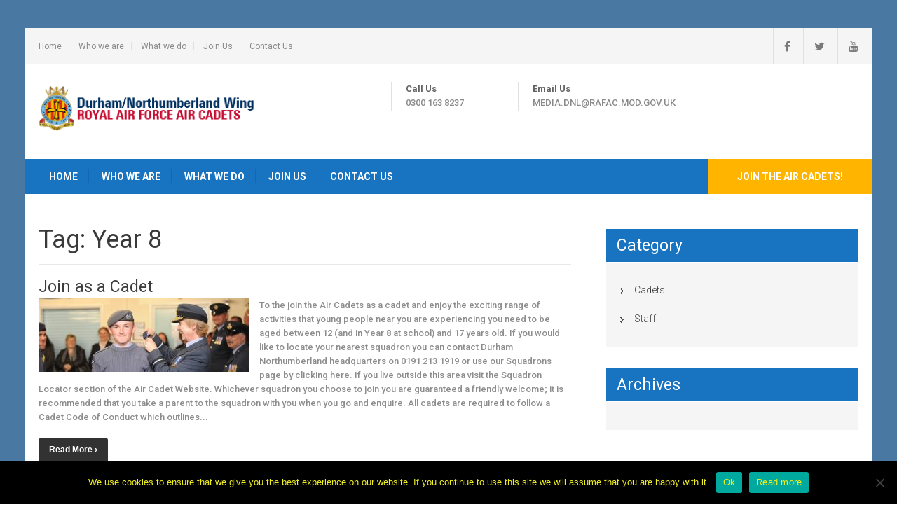

--- FILE ---
content_type: text/html; charset=UTF-8
request_url: https://www.dnwaircadets.org/tag/year-8/
body_size: 14506
content:
<!DOCTYPE html>
<html lang="en-GB">
<head>
<meta charset="UTF-8">
<meta name="SKYPE_TOOLBAR" content="SKYPE_TOOLBAR_PARSER_COMPATIBLE">
<meta name="viewport" content="width=device-width">
<link rel="profile" href="http://gmpg.org/xfn/11">
<link rel="pingback" href="https://www.dnwaircadets.org/xmlrpc.php">
<!--[if lt IE 9]>
<script type="text/javascript" src="https://www.dnwaircadets.org/wp-content/themes/skt-movers-packers-pro/js/html5.js"></script>
<link rel="stylesheet" href="https://www.dnwaircadets.org/wp-content/themes/skt-movers-packers-pro/css/ie.css" type="text/css" media="all" />
<![endif]-->
<title>Year 8 &#8211; DNW RAF Air Cadets</title>
<meta name='robots' content='max-image-preview:large' />
	<style>img:is([sizes="auto" i], [sizes^="auto," i]) { contain-intrinsic-size: 3000px 1500px }</style>
		<!-- Pixel Cat Facebook Pixel Code -->
	<script>
	!function(f,b,e,v,n,t,s){if(f.fbq)return;n=f.fbq=function(){n.callMethod?
	n.callMethod.apply(n,arguments):n.queue.push(arguments)};if(!f._fbq)f._fbq=n;
	n.push=n;n.loaded=!0;n.version='2.0';n.queue=[];t=b.createElement(e);t.async=!0;
	t.src=v;s=b.getElementsByTagName(e)[0];s.parentNode.insertBefore(t,s)}(window,
	document,'script','https://connect.facebook.net/en_US/fbevents.js' );
	fbq( 'init', '291259185967097' );	</script>
	<!-- DO NOT MODIFY -->
	<!-- End Facebook Pixel Code -->
	
<!-- Google Tag Manager for WordPress by gtm4wp.com -->
<script data-cfasync="false" data-pagespeed-no-defer>
	var gtm4wp_datalayer_name = "dataLayer";
	var dataLayer = dataLayer || [];
</script>
<!-- End Google Tag Manager for WordPress by gtm4wp.com --><link rel='dns-prefetch' href='//platform.vine.co' />
<link rel='dns-prefetch' href='//maxcdn.bootstrapcdn.com' />
<link rel='dns-prefetch' href='//fonts.googleapis.com' />
<link rel="alternate" type="application/rss+xml" title="DNW RAF Air Cadets &raquo; Feed" href="https://www.dnwaircadets.org/feed/" />
<link rel="alternate" type="application/rss+xml" title="DNW RAF Air Cadets &raquo; Year 8 Tag Feed" href="https://www.dnwaircadets.org/tag/year-8/feed/" />
		<!-- This site uses the Google Analytics by MonsterInsights plugin v9.11.1 - Using Analytics tracking - https://www.monsterinsights.com/ -->
							<script src="//www.googletagmanager.com/gtag/js?id=G-4HDR6TPGEG"  data-cfasync="false" data-wpfc-render="false" type="text/javascript" async></script>
			<script data-cfasync="false" data-wpfc-render="false" type="text/javascript">
				var mi_version = '9.11.1';
				var mi_track_user = true;
				var mi_no_track_reason = '';
								var MonsterInsightsDefaultLocations = {"page_location":"https:\/\/www.dnwaircadets.org\/tag\/year-8\/"};
								if ( typeof MonsterInsightsPrivacyGuardFilter === 'function' ) {
					var MonsterInsightsLocations = (typeof MonsterInsightsExcludeQuery === 'object') ? MonsterInsightsPrivacyGuardFilter( MonsterInsightsExcludeQuery ) : MonsterInsightsPrivacyGuardFilter( MonsterInsightsDefaultLocations );
				} else {
					var MonsterInsightsLocations = (typeof MonsterInsightsExcludeQuery === 'object') ? MonsterInsightsExcludeQuery : MonsterInsightsDefaultLocations;
				}

								var disableStrs = [
										'ga-disable-G-4HDR6TPGEG',
									];

				/* Function to detect opted out users */
				function __gtagTrackerIsOptedOut() {
					for (var index = 0; index < disableStrs.length; index++) {
						if (document.cookie.indexOf(disableStrs[index] + '=true') > -1) {
							return true;
						}
					}

					return false;
				}

				/* Disable tracking if the opt-out cookie exists. */
				if (__gtagTrackerIsOptedOut()) {
					for (var index = 0; index < disableStrs.length; index++) {
						window[disableStrs[index]] = true;
					}
				}

				/* Opt-out function */
				function __gtagTrackerOptout() {
					for (var index = 0; index < disableStrs.length; index++) {
						document.cookie = disableStrs[index] + '=true; expires=Thu, 31 Dec 2099 23:59:59 UTC; path=/';
						window[disableStrs[index]] = true;
					}
				}

				if ('undefined' === typeof gaOptout) {
					function gaOptout() {
						__gtagTrackerOptout();
					}
				}
								window.dataLayer = window.dataLayer || [];

				window.MonsterInsightsDualTracker = {
					helpers: {},
					trackers: {},
				};
				if (mi_track_user) {
					function __gtagDataLayer() {
						dataLayer.push(arguments);
					}

					function __gtagTracker(type, name, parameters) {
						if (!parameters) {
							parameters = {};
						}

						if (parameters.send_to) {
							__gtagDataLayer.apply(null, arguments);
							return;
						}

						if (type === 'event') {
														parameters.send_to = monsterinsights_frontend.v4_id;
							var hookName = name;
							if (typeof parameters['event_category'] !== 'undefined') {
								hookName = parameters['event_category'] + ':' + name;
							}

							if (typeof MonsterInsightsDualTracker.trackers[hookName] !== 'undefined') {
								MonsterInsightsDualTracker.trackers[hookName](parameters);
							} else {
								__gtagDataLayer('event', name, parameters);
							}
							
						} else {
							__gtagDataLayer.apply(null, arguments);
						}
					}

					__gtagTracker('js', new Date());
					__gtagTracker('set', {
						'developer_id.dZGIzZG': true,
											});
					if ( MonsterInsightsLocations.page_location ) {
						__gtagTracker('set', MonsterInsightsLocations);
					}
										__gtagTracker('config', 'G-4HDR6TPGEG', {"forceSSL":"true","link_attribution":"true"} );
										window.gtag = __gtagTracker;										(function () {
						/* https://developers.google.com/analytics/devguides/collection/analyticsjs/ */
						/* ga and __gaTracker compatibility shim. */
						var noopfn = function () {
							return null;
						};
						var newtracker = function () {
							return new Tracker();
						};
						var Tracker = function () {
							return null;
						};
						var p = Tracker.prototype;
						p.get = noopfn;
						p.set = noopfn;
						p.send = function () {
							var args = Array.prototype.slice.call(arguments);
							args.unshift('send');
							__gaTracker.apply(null, args);
						};
						var __gaTracker = function () {
							var len = arguments.length;
							if (len === 0) {
								return;
							}
							var f = arguments[len - 1];
							if (typeof f !== 'object' || f === null || typeof f.hitCallback !== 'function') {
								if ('send' === arguments[0]) {
									var hitConverted, hitObject = false, action;
									if ('event' === arguments[1]) {
										if ('undefined' !== typeof arguments[3]) {
											hitObject = {
												'eventAction': arguments[3],
												'eventCategory': arguments[2],
												'eventLabel': arguments[4],
												'value': arguments[5] ? arguments[5] : 1,
											}
										}
									}
									if ('pageview' === arguments[1]) {
										if ('undefined' !== typeof arguments[2]) {
											hitObject = {
												'eventAction': 'page_view',
												'page_path': arguments[2],
											}
										}
									}
									if (typeof arguments[2] === 'object') {
										hitObject = arguments[2];
									}
									if (typeof arguments[5] === 'object') {
										Object.assign(hitObject, arguments[5]);
									}
									if ('undefined' !== typeof arguments[1].hitType) {
										hitObject = arguments[1];
										if ('pageview' === hitObject.hitType) {
											hitObject.eventAction = 'page_view';
										}
									}
									if (hitObject) {
										action = 'timing' === arguments[1].hitType ? 'timing_complete' : hitObject.eventAction;
										hitConverted = mapArgs(hitObject);
										__gtagTracker('event', action, hitConverted);
									}
								}
								return;
							}

							function mapArgs(args) {
								var arg, hit = {};
								var gaMap = {
									'eventCategory': 'event_category',
									'eventAction': 'event_action',
									'eventLabel': 'event_label',
									'eventValue': 'event_value',
									'nonInteraction': 'non_interaction',
									'timingCategory': 'event_category',
									'timingVar': 'name',
									'timingValue': 'value',
									'timingLabel': 'event_label',
									'page': 'page_path',
									'location': 'page_location',
									'title': 'page_title',
									'referrer' : 'page_referrer',
								};
								for (arg in args) {
																		if (!(!args.hasOwnProperty(arg) || !gaMap.hasOwnProperty(arg))) {
										hit[gaMap[arg]] = args[arg];
									} else {
										hit[arg] = args[arg];
									}
								}
								return hit;
							}

							try {
								f.hitCallback();
							} catch (ex) {
							}
						};
						__gaTracker.create = newtracker;
						__gaTracker.getByName = newtracker;
						__gaTracker.getAll = function () {
							return [];
						};
						__gaTracker.remove = noopfn;
						__gaTracker.loaded = true;
						window['__gaTracker'] = __gaTracker;
					})();
									} else {
										console.log("");
					(function () {
						function __gtagTracker() {
							return null;
						}

						window['__gtagTracker'] = __gtagTracker;
						window['gtag'] = __gtagTracker;
					})();
									}
			</script>
							<!-- / Google Analytics by MonsterInsights -->
		<script type="text/javascript">
/* <![CDATA[ */
window._wpemojiSettings = {"baseUrl":"https:\/\/s.w.org\/images\/core\/emoji\/16.0.1\/72x72\/","ext":".png","svgUrl":"https:\/\/s.w.org\/images\/core\/emoji\/16.0.1\/svg\/","svgExt":".svg","source":{"concatemoji":"https:\/\/www.dnwaircadets.org\/wp-includes\/js\/wp-emoji-release.min.js?ver=ff320fbf7ffa455db8b183ec222400ef"}};
/*! This file is auto-generated */
!function(s,n){var o,i,e;function c(e){try{var t={supportTests:e,timestamp:(new Date).valueOf()};sessionStorage.setItem(o,JSON.stringify(t))}catch(e){}}function p(e,t,n){e.clearRect(0,0,e.canvas.width,e.canvas.height),e.fillText(t,0,0);var t=new Uint32Array(e.getImageData(0,0,e.canvas.width,e.canvas.height).data),a=(e.clearRect(0,0,e.canvas.width,e.canvas.height),e.fillText(n,0,0),new Uint32Array(e.getImageData(0,0,e.canvas.width,e.canvas.height).data));return t.every(function(e,t){return e===a[t]})}function u(e,t){e.clearRect(0,0,e.canvas.width,e.canvas.height),e.fillText(t,0,0);for(var n=e.getImageData(16,16,1,1),a=0;a<n.data.length;a++)if(0!==n.data[a])return!1;return!0}function f(e,t,n,a){switch(t){case"flag":return n(e,"\ud83c\udff3\ufe0f\u200d\u26a7\ufe0f","\ud83c\udff3\ufe0f\u200b\u26a7\ufe0f")?!1:!n(e,"\ud83c\udde8\ud83c\uddf6","\ud83c\udde8\u200b\ud83c\uddf6")&&!n(e,"\ud83c\udff4\udb40\udc67\udb40\udc62\udb40\udc65\udb40\udc6e\udb40\udc67\udb40\udc7f","\ud83c\udff4\u200b\udb40\udc67\u200b\udb40\udc62\u200b\udb40\udc65\u200b\udb40\udc6e\u200b\udb40\udc67\u200b\udb40\udc7f");case"emoji":return!a(e,"\ud83e\udedf")}return!1}function g(e,t,n,a){var r="undefined"!=typeof WorkerGlobalScope&&self instanceof WorkerGlobalScope?new OffscreenCanvas(300,150):s.createElement("canvas"),o=r.getContext("2d",{willReadFrequently:!0}),i=(o.textBaseline="top",o.font="600 32px Arial",{});return e.forEach(function(e){i[e]=t(o,e,n,a)}),i}function t(e){var t=s.createElement("script");t.src=e,t.defer=!0,s.head.appendChild(t)}"undefined"!=typeof Promise&&(o="wpEmojiSettingsSupports",i=["flag","emoji"],n.supports={everything:!0,everythingExceptFlag:!0},e=new Promise(function(e){s.addEventListener("DOMContentLoaded",e,{once:!0})}),new Promise(function(t){var n=function(){try{var e=JSON.parse(sessionStorage.getItem(o));if("object"==typeof e&&"number"==typeof e.timestamp&&(new Date).valueOf()<e.timestamp+604800&&"object"==typeof e.supportTests)return e.supportTests}catch(e){}return null}();if(!n){if("undefined"!=typeof Worker&&"undefined"!=typeof OffscreenCanvas&&"undefined"!=typeof URL&&URL.createObjectURL&&"undefined"!=typeof Blob)try{var e="postMessage("+g.toString()+"("+[JSON.stringify(i),f.toString(),p.toString(),u.toString()].join(",")+"));",a=new Blob([e],{type:"text/javascript"}),r=new Worker(URL.createObjectURL(a),{name:"wpTestEmojiSupports"});return void(r.onmessage=function(e){c(n=e.data),r.terminate(),t(n)})}catch(e){}c(n=g(i,f,p,u))}t(n)}).then(function(e){for(var t in e)n.supports[t]=e[t],n.supports.everything=n.supports.everything&&n.supports[t],"flag"!==t&&(n.supports.everythingExceptFlag=n.supports.everythingExceptFlag&&n.supports[t]);n.supports.everythingExceptFlag=n.supports.everythingExceptFlag&&!n.supports.flag,n.DOMReady=!1,n.readyCallback=function(){n.DOMReady=!0}}).then(function(){return e}).then(function(){var e;n.supports.everything||(n.readyCallback(),(e=n.source||{}).concatemoji?t(e.concatemoji):e.wpemoji&&e.twemoji&&(t(e.twemoji),t(e.wpemoji)))}))}((window,document),window._wpemojiSettings);
/* ]]> */
</script>
<link rel='stylesheet' id='colorboxstyle-css' href='https://www.dnwaircadets.org/wp-content/plugins/link-library/colorbox/colorbox.css?ver=ff320fbf7ffa455db8b183ec222400ef' type='text/css' media='all' />
<style id='wp-emoji-styles-inline-css' type='text/css'>

	img.wp-smiley, img.emoji {
		display: inline !important;
		border: none !important;
		box-shadow: none !important;
		height: 1em !important;
		width: 1em !important;
		margin: 0 0.07em !important;
		vertical-align: -0.1em !important;
		background: none !important;
		padding: 0 !important;
	}
</style>
<link rel='stylesheet' id='wp-block-library-css' href='https://www.dnwaircadets.org/wp-includes/css/dist/block-library/style.min.css?ver=ff320fbf7ffa455db8b183ec222400ef' type='text/css' media='all' />
<style id='classic-theme-styles-inline-css' type='text/css'>
/*! This file is auto-generated */
.wp-block-button__link{color:#fff;background-color:#32373c;border-radius:9999px;box-shadow:none;text-decoration:none;padding:calc(.667em + 2px) calc(1.333em + 2px);font-size:1.125em}.wp-block-file__button{background:#32373c;color:#fff;text-decoration:none}
</style>
<style id='feedzy-rss-feeds-loop-style-inline-css' type='text/css'>
.wp-block-feedzy-rss-feeds-loop{display:grid;gap:24px;grid-template-columns:repeat(1,1fr)}@media(min-width:782px){.wp-block-feedzy-rss-feeds-loop.feedzy-loop-columns-2,.wp-block-feedzy-rss-feeds-loop.feedzy-loop-columns-3,.wp-block-feedzy-rss-feeds-loop.feedzy-loop-columns-4,.wp-block-feedzy-rss-feeds-loop.feedzy-loop-columns-5{grid-template-columns:repeat(2,1fr)}}@media(min-width:960px){.wp-block-feedzy-rss-feeds-loop.feedzy-loop-columns-2{grid-template-columns:repeat(2,1fr)}.wp-block-feedzy-rss-feeds-loop.feedzy-loop-columns-3{grid-template-columns:repeat(3,1fr)}.wp-block-feedzy-rss-feeds-loop.feedzy-loop-columns-4{grid-template-columns:repeat(4,1fr)}.wp-block-feedzy-rss-feeds-loop.feedzy-loop-columns-5{grid-template-columns:repeat(5,1fr)}}.wp-block-feedzy-rss-feeds-loop .wp-block-image.is-style-rounded img{border-radius:9999px}.wp-block-feedzy-rss-feeds-loop .wp-block-image:has(:is(img:not([src]),img[src=""])){display:none}

</style>
<style id='global-styles-inline-css' type='text/css'>
:root{--wp--preset--aspect-ratio--square: 1;--wp--preset--aspect-ratio--4-3: 4/3;--wp--preset--aspect-ratio--3-4: 3/4;--wp--preset--aspect-ratio--3-2: 3/2;--wp--preset--aspect-ratio--2-3: 2/3;--wp--preset--aspect-ratio--16-9: 16/9;--wp--preset--aspect-ratio--9-16: 9/16;--wp--preset--color--black: #000000;--wp--preset--color--cyan-bluish-gray: #abb8c3;--wp--preset--color--white: #ffffff;--wp--preset--color--pale-pink: #f78da7;--wp--preset--color--vivid-red: #cf2e2e;--wp--preset--color--luminous-vivid-orange: #ff6900;--wp--preset--color--luminous-vivid-amber: #fcb900;--wp--preset--color--light-green-cyan: #7bdcb5;--wp--preset--color--vivid-green-cyan: #00d084;--wp--preset--color--pale-cyan-blue: #8ed1fc;--wp--preset--color--vivid-cyan-blue: #0693e3;--wp--preset--color--vivid-purple: #9b51e0;--wp--preset--gradient--vivid-cyan-blue-to-vivid-purple: linear-gradient(135deg,rgba(6,147,227,1) 0%,rgb(155,81,224) 100%);--wp--preset--gradient--light-green-cyan-to-vivid-green-cyan: linear-gradient(135deg,rgb(122,220,180) 0%,rgb(0,208,130) 100%);--wp--preset--gradient--luminous-vivid-amber-to-luminous-vivid-orange: linear-gradient(135deg,rgba(252,185,0,1) 0%,rgba(255,105,0,1) 100%);--wp--preset--gradient--luminous-vivid-orange-to-vivid-red: linear-gradient(135deg,rgba(255,105,0,1) 0%,rgb(207,46,46) 100%);--wp--preset--gradient--very-light-gray-to-cyan-bluish-gray: linear-gradient(135deg,rgb(238,238,238) 0%,rgb(169,184,195) 100%);--wp--preset--gradient--cool-to-warm-spectrum: linear-gradient(135deg,rgb(74,234,220) 0%,rgb(151,120,209) 20%,rgb(207,42,186) 40%,rgb(238,44,130) 60%,rgb(251,105,98) 80%,rgb(254,248,76) 100%);--wp--preset--gradient--blush-light-purple: linear-gradient(135deg,rgb(255,206,236) 0%,rgb(152,150,240) 100%);--wp--preset--gradient--blush-bordeaux: linear-gradient(135deg,rgb(254,205,165) 0%,rgb(254,45,45) 50%,rgb(107,0,62) 100%);--wp--preset--gradient--luminous-dusk: linear-gradient(135deg,rgb(255,203,112) 0%,rgb(199,81,192) 50%,rgb(65,88,208) 100%);--wp--preset--gradient--pale-ocean: linear-gradient(135deg,rgb(255,245,203) 0%,rgb(182,227,212) 50%,rgb(51,167,181) 100%);--wp--preset--gradient--electric-grass: linear-gradient(135deg,rgb(202,248,128) 0%,rgb(113,206,126) 100%);--wp--preset--gradient--midnight: linear-gradient(135deg,rgb(2,3,129) 0%,rgb(40,116,252) 100%);--wp--preset--font-size--small: 13px;--wp--preset--font-size--medium: 20px;--wp--preset--font-size--large: 36px;--wp--preset--font-size--x-large: 42px;--wp--preset--spacing--20: 0.44rem;--wp--preset--spacing--30: 0.67rem;--wp--preset--spacing--40: 1rem;--wp--preset--spacing--50: 1.5rem;--wp--preset--spacing--60: 2.25rem;--wp--preset--spacing--70: 3.38rem;--wp--preset--spacing--80: 5.06rem;--wp--preset--shadow--natural: 6px 6px 9px rgba(0, 0, 0, 0.2);--wp--preset--shadow--deep: 12px 12px 50px rgba(0, 0, 0, 0.4);--wp--preset--shadow--sharp: 6px 6px 0px rgba(0, 0, 0, 0.2);--wp--preset--shadow--outlined: 6px 6px 0px -3px rgba(255, 255, 255, 1), 6px 6px rgba(0, 0, 0, 1);--wp--preset--shadow--crisp: 6px 6px 0px rgba(0, 0, 0, 1);}:where(.is-layout-flex){gap: 0.5em;}:where(.is-layout-grid){gap: 0.5em;}body .is-layout-flex{display: flex;}.is-layout-flex{flex-wrap: wrap;align-items: center;}.is-layout-flex > :is(*, div){margin: 0;}body .is-layout-grid{display: grid;}.is-layout-grid > :is(*, div){margin: 0;}:where(.wp-block-columns.is-layout-flex){gap: 2em;}:where(.wp-block-columns.is-layout-grid){gap: 2em;}:where(.wp-block-post-template.is-layout-flex){gap: 1.25em;}:where(.wp-block-post-template.is-layout-grid){gap: 1.25em;}.has-black-color{color: var(--wp--preset--color--black) !important;}.has-cyan-bluish-gray-color{color: var(--wp--preset--color--cyan-bluish-gray) !important;}.has-white-color{color: var(--wp--preset--color--white) !important;}.has-pale-pink-color{color: var(--wp--preset--color--pale-pink) !important;}.has-vivid-red-color{color: var(--wp--preset--color--vivid-red) !important;}.has-luminous-vivid-orange-color{color: var(--wp--preset--color--luminous-vivid-orange) !important;}.has-luminous-vivid-amber-color{color: var(--wp--preset--color--luminous-vivid-amber) !important;}.has-light-green-cyan-color{color: var(--wp--preset--color--light-green-cyan) !important;}.has-vivid-green-cyan-color{color: var(--wp--preset--color--vivid-green-cyan) !important;}.has-pale-cyan-blue-color{color: var(--wp--preset--color--pale-cyan-blue) !important;}.has-vivid-cyan-blue-color{color: var(--wp--preset--color--vivid-cyan-blue) !important;}.has-vivid-purple-color{color: var(--wp--preset--color--vivid-purple) !important;}.has-black-background-color{background-color: var(--wp--preset--color--black) !important;}.has-cyan-bluish-gray-background-color{background-color: var(--wp--preset--color--cyan-bluish-gray) !important;}.has-white-background-color{background-color: var(--wp--preset--color--white) !important;}.has-pale-pink-background-color{background-color: var(--wp--preset--color--pale-pink) !important;}.has-vivid-red-background-color{background-color: var(--wp--preset--color--vivid-red) !important;}.has-luminous-vivid-orange-background-color{background-color: var(--wp--preset--color--luminous-vivid-orange) !important;}.has-luminous-vivid-amber-background-color{background-color: var(--wp--preset--color--luminous-vivid-amber) !important;}.has-light-green-cyan-background-color{background-color: var(--wp--preset--color--light-green-cyan) !important;}.has-vivid-green-cyan-background-color{background-color: var(--wp--preset--color--vivid-green-cyan) !important;}.has-pale-cyan-blue-background-color{background-color: var(--wp--preset--color--pale-cyan-blue) !important;}.has-vivid-cyan-blue-background-color{background-color: var(--wp--preset--color--vivid-cyan-blue) !important;}.has-vivid-purple-background-color{background-color: var(--wp--preset--color--vivid-purple) !important;}.has-black-border-color{border-color: var(--wp--preset--color--black) !important;}.has-cyan-bluish-gray-border-color{border-color: var(--wp--preset--color--cyan-bluish-gray) !important;}.has-white-border-color{border-color: var(--wp--preset--color--white) !important;}.has-pale-pink-border-color{border-color: var(--wp--preset--color--pale-pink) !important;}.has-vivid-red-border-color{border-color: var(--wp--preset--color--vivid-red) !important;}.has-luminous-vivid-orange-border-color{border-color: var(--wp--preset--color--luminous-vivid-orange) !important;}.has-luminous-vivid-amber-border-color{border-color: var(--wp--preset--color--luminous-vivid-amber) !important;}.has-light-green-cyan-border-color{border-color: var(--wp--preset--color--light-green-cyan) !important;}.has-vivid-green-cyan-border-color{border-color: var(--wp--preset--color--vivid-green-cyan) !important;}.has-pale-cyan-blue-border-color{border-color: var(--wp--preset--color--pale-cyan-blue) !important;}.has-vivid-cyan-blue-border-color{border-color: var(--wp--preset--color--vivid-cyan-blue) !important;}.has-vivid-purple-border-color{border-color: var(--wp--preset--color--vivid-purple) !important;}.has-vivid-cyan-blue-to-vivid-purple-gradient-background{background: var(--wp--preset--gradient--vivid-cyan-blue-to-vivid-purple) !important;}.has-light-green-cyan-to-vivid-green-cyan-gradient-background{background: var(--wp--preset--gradient--light-green-cyan-to-vivid-green-cyan) !important;}.has-luminous-vivid-amber-to-luminous-vivid-orange-gradient-background{background: var(--wp--preset--gradient--luminous-vivid-amber-to-luminous-vivid-orange) !important;}.has-luminous-vivid-orange-to-vivid-red-gradient-background{background: var(--wp--preset--gradient--luminous-vivid-orange-to-vivid-red) !important;}.has-very-light-gray-to-cyan-bluish-gray-gradient-background{background: var(--wp--preset--gradient--very-light-gray-to-cyan-bluish-gray) !important;}.has-cool-to-warm-spectrum-gradient-background{background: var(--wp--preset--gradient--cool-to-warm-spectrum) !important;}.has-blush-light-purple-gradient-background{background: var(--wp--preset--gradient--blush-light-purple) !important;}.has-blush-bordeaux-gradient-background{background: var(--wp--preset--gradient--blush-bordeaux) !important;}.has-luminous-dusk-gradient-background{background: var(--wp--preset--gradient--luminous-dusk) !important;}.has-pale-ocean-gradient-background{background: var(--wp--preset--gradient--pale-ocean) !important;}.has-electric-grass-gradient-background{background: var(--wp--preset--gradient--electric-grass) !important;}.has-midnight-gradient-background{background: var(--wp--preset--gradient--midnight) !important;}.has-small-font-size{font-size: var(--wp--preset--font-size--small) !important;}.has-medium-font-size{font-size: var(--wp--preset--font-size--medium) !important;}.has-large-font-size{font-size: var(--wp--preset--font-size--large) !important;}.has-x-large-font-size{font-size: var(--wp--preset--font-size--x-large) !important;}
:where(.wp-block-post-template.is-layout-flex){gap: 1.25em;}:where(.wp-block-post-template.is-layout-grid){gap: 1.25em;}
:where(.wp-block-columns.is-layout-flex){gap: 2em;}:where(.wp-block-columns.is-layout-grid){gap: 2em;}
:root :where(.wp-block-pullquote){font-size: 1.5em;line-height: 1.6;}
</style>
<link rel='stylesheet' id='cptch_stylesheet-css' href='https://www.dnwaircadets.org/wp-content/plugins/captcha/css/front_end_style.css?ver=4.4.5' type='text/css' media='all' />
<link rel='stylesheet' id='dashicons-css' href='https://www.dnwaircadets.org/wp-includes/css/dashicons.min.css?ver=ff320fbf7ffa455db8b183ec222400ef' type='text/css' media='all' />
<link rel='stylesheet' id='cptch_desktop_style-css' href='https://www.dnwaircadets.org/wp-content/plugins/captcha/css/desktop_style.css?ver=4.4.5' type='text/css' media='all' />
<link rel='stylesheet' id='cookie-notice-front-css' href='https://www.dnwaircadets.org/wp-content/plugins/cookie-notice/css/front.min.css?ver=2.5.11' type='text/css' media='all' />
<link rel='stylesheet' id='thumbs_rating_styles-css' href='https://www.dnwaircadets.org/wp-content/plugins/link-library/upvote-downvote/css/style.css?ver=1.0.0' type='text/css' media='all' />
<link rel='stylesheet' id='pc_google_analytics-frontend-css' href='https://www.dnwaircadets.org/wp-content/plugins/pc-google-analytics/assets/css/frontend.css?ver=1.0.0' type='text/css' media='all' />
<link rel='stylesheet' id='sp-news-public-css' href='https://www.dnwaircadets.org/wp-content/plugins/sp-news-and-widget/assets/css/wpnw-public.css?ver=5.0.6' type='text/css' media='all' />
<link rel='stylesheet' id='cff-css' href='https://www.dnwaircadets.org/wp-content/plugins/custom-facebook-feed/assets/css/cff-style.min.css?ver=4.3.4' type='text/css' media='all' />
<link rel='stylesheet' id='sb-font-awesome-css' href='https://www.dnwaircadets.org/wp-content/plugins/custom-facebook-feed/assets/css/font-awesome.min.css?ver=4.7.0' type='text/css' media='all' />
<link rel='stylesheet' id='amarkal-shortcode-css' href='https://www.dnwaircadets.org/wp-content/plugins/wd-twitter-feed/vendor/askupa-software/amarkal-shortcode/assets/css/dist/amarkal-shortcode-popup.min.css?ver=ff320fbf7ffa455db8b183ec222400ef' type='text/css' media='all' />
<link rel='stylesheet' id='twitterfeed-css' href='https://www.dnwaircadets.org/wp-content/plugins/wd-twitter-feed/assets/css/twitter-feed.min.css?ver=3.0.8' type='text/css' media='all' />
<link rel='stylesheet' id='font-awesome-css' href='//maxcdn.bootstrapcdn.com/font-awesome/4.7.0/css/font-awesome.min.css?ver=4.7.0' type='text/css' media='all' />
<link rel='stylesheet' id='skt_movers_packers-gfonts-roboto-css' href='//fonts.googleapis.com/css?family=Roboto%3A400%2C100%2C300%2C500%2C700%2C900&#038;ver=ff320fbf7ffa455db8b183ec222400ef' type='text/css' media='all' />
<link rel='stylesheet' id='skt_movers_packers-gfonts-robotocondensed-css' href='//fonts.googleapis.com/css?family=Roboto+Condensed%3A400%2C300%2C700&#038;ver=ff320fbf7ffa455db8b183ec222400ef' type='text/css' media='all' />
<link rel='stylesheet' id='skt_movers_packers-gfonts-arimo-css' href='//fonts.googleapis.com/css?family=Arimo%3A400%2C700%2C400italic%2C700italic&#038;ver=ff320fbf7ffa455db8b183ec222400ef' type='text/css' media='all' />
<link rel='stylesheet' id='skt_movers_packers-gfonts-oswald-css' href='//fonts.googleapis.com/css?family=Oswald%3A400%2C300%2C700&#038;ver=ff320fbf7ffa455db8b183ec222400ef' type='text/css' media='all' />
<link rel='stylesheet' id='skt_movers_packers-gfonts-body-css' href='//fonts.googleapis.com/css?family=Roboto&#038;subset=cyrillic%2Carabic%2Cbengali%2Ccyrillic%2Ccyrillic-ext%2Cdevanagari%2Cgreek%2Cgreek-ext%2Cgujarati%2Chebrew%2Clatin-ext%2Ctamil%2Ctelugu%2Cthai%2Cvietnamese%2Clatin&#038;ver=ff320fbf7ffa455db8b183ec222400ef' type='text/css' media='all' />
<link rel='stylesheet' id='skt_movers_packers-gfonts-logo-css' href='//fonts.googleapis.com/css?family=Roboto&#038;subset=cyrillic%2Carabic%2Cbengali%2Ccyrillic%2Ccyrillic-ext%2Cdevanagari%2Cgreek%2Cgreek-ext%2Cgujarati%2Chebrew%2Clatin-ext%2Ctamil%2Ctelugu%2Cthai%2Cvietnamese%2Clatin&#038;ver=ff320fbf7ffa455db8b183ec222400ef' type='text/css' media='all' />
<link rel='stylesheet' id='skt_movers_packers-gfonts-nav-css' href='//fonts.googleapis.com/css?family=Roboto&#038;subset=cyrillic%2Carabic%2Cbengali%2Ccyrillic%2Ccyrillic-ext%2Cdevanagari%2Cgreek%2Cgreek-ext%2Cgujarati%2Chebrew%2Clatin-ext%2Ctamil%2Ctelugu%2Cthai%2Cvietnamese%2Clatin&#038;ver=ff320fbf7ffa455db8b183ec222400ef' type='text/css' media='all' />
<link rel='stylesheet' id='skt_movers_packers-gfonts-heading-css' href='//fonts.googleapis.com/css?family=Roboto&#038;subset=cyrillic%2Carabic%2Cbengali%2Ccyrillic%2Ccyrillic-ext%2Cdevanagari%2Cgreek%2Cgreek-ext%2Cgujarati%2Chebrew%2Clatin-ext%2Ctamil%2Ctelugu%2Cthai%2Cvietnamese%2Clatin&#038;ver=ff320fbf7ffa455db8b183ec222400ef' type='text/css' media='all' />
<link rel='stylesheet' id='skt_movers_packers-gfonts-hdrtopfontface-css' href='//fonts.googleapis.com/css?family=Roboto&#038;subset=cyrillic%2Carabic%2Cbengali%2Ccyrillic%2Ccyrillic-ext%2Cdevanagari%2Cgreek%2Cgreek-ext%2Cgujarati%2Chebrew%2Clatin-ext%2Ctamil%2Ctelugu%2Cthai%2Cvietnamese%2Clatin&#038;ver=ff320fbf7ffa455db8b183ec222400ef' type='text/css' media='all' />
<link rel='stylesheet' id='skt_movers_packers-gfonts-slidetitlefontface-css' href='//fonts.googleapis.com/css?family=Roboto&#038;subset=cyrillic%2Carabic%2Cbengali%2Ccyrillic%2Ccyrillic-ext%2Cdevanagari%2Cgreek%2Cgreek-ext%2Cgujarati%2Chebrew%2Clatin-ext%2Ctamil%2Ctelugu%2Cthai%2Cvietnamese%2Clatin&#038;ver=ff320fbf7ffa455db8b183ec222400ef' type='text/css' media='all' />
<link rel='stylesheet' id='skt_movers_packers-gfonts-slidedescfontface-css' href='//fonts.googleapis.com/css?family=Roboto&#038;subset=cyrillic%2Carabic%2Cbengali%2Ccyrillic%2Ccyrillic-ext%2Cdevanagari%2Cgreek%2Cgreek-ext%2Cgujarati%2Chebrew%2Clatin-ext%2Ctamil%2Ctelugu%2Cthai%2Cvietnamese%2Clatin&#038;ver=ff320fbf7ffa455db8b183ec222400ef' type='text/css' media='all' />
<link rel='stylesheet' id='skt_movers_packers-gfonts-h1fontface-css' href='//fonts.googleapis.com/css?family=Roboto&#038;subset=cyrillic%2Carabic%2Cbengali%2Ccyrillic%2Ccyrillic-ext%2Cdevanagari%2Cgreek%2Cgreek-ext%2Cgujarati%2Chebrew%2Clatin-ext%2Ctamil%2Ctelugu%2Cthai%2Cvietnamese%2Clatin&#038;ver=ff320fbf7ffa455db8b183ec222400ef' type='text/css' media='all' />
<link rel='stylesheet' id='skt_movers_packers-gfonts-h2fontface-css' href='//fonts.googleapis.com/css?family=Roboto&#038;subset=cyrillic%2Carabic%2Cbengali%2Ccyrillic%2Ccyrillic-ext%2Cdevanagari%2Cgreek%2Cgreek-ext%2Cgujarati%2Chebrew%2Clatin-ext%2Ctamil%2Ctelugu%2Cthai%2Cvietnamese%2Clatin&#038;ver=ff320fbf7ffa455db8b183ec222400ef' type='text/css' media='all' />
<link rel='stylesheet' id='skt_movers_packers-gfonts-h3fontface-css' href='//fonts.googleapis.com/css?family=Roboto&#038;subset=cyrillic%2Carabic%2Cbengali%2Ccyrillic%2Ccyrillic-ext%2Cdevanagari%2Cgreek%2Cgreek-ext%2Cgujarati%2Chebrew%2Clatin-ext%2Ctamil%2Ctelugu%2Cthai%2Cvietnamese%2Clatin&#038;ver=ff320fbf7ffa455db8b183ec222400ef' type='text/css' media='all' />
<link rel='stylesheet' id='skt_movers_packers-gfonts-h4fontface-css' href='//fonts.googleapis.com/css?family=Roboto&#038;subset=cyrillic%2Carabic%2Cbengali%2Ccyrillic%2Ccyrillic-ext%2Cdevanagari%2Cgreek%2Cgreek-ext%2Cgujarati%2Chebrew%2Clatin-ext%2Ctamil%2Ctelugu%2Cthai%2Cvietnamese%2Clatin&#038;ver=ff320fbf7ffa455db8b183ec222400ef' type='text/css' media='all' />
<link rel='stylesheet' id='skt_movers_packers-gfonts-h5fontface-css' href='//fonts.googleapis.com/css?family=Roboto&#038;subset=cyrillic%2Carabic%2Cbengali%2Ccyrillic%2Ccyrillic-ext%2Cdevanagari%2Cgreek%2Cgreek-ext%2Cgujarati%2Chebrew%2Clatin-ext%2Ctamil%2Ctelugu%2Cthai%2Cvietnamese%2Clatin&#038;ver=ff320fbf7ffa455db8b183ec222400ef' type='text/css' media='all' />
<link rel='stylesheet' id='skt_movers_packers-gfonts-h6fontface-css' href='//fonts.googleapis.com/css?family=Roboto&#038;subset=cyrillic%2Carabic%2Cbengali%2Ccyrillic%2Ccyrillic-ext%2Cdevanagari%2Cgreek%2Cgreek-ext%2Cgujarati%2Chebrew%2Clatin-ext%2Ctamil%2Ctelugu%2Cthai%2Cvietnamese%2Clatin&#038;ver=ff320fbf7ffa455db8b183ec222400ef' type='text/css' media='all' />
<link rel='stylesheet' id='skt_movers_packers-basic-style-css' href='https://www.dnwaircadets.org/wp-content/themes/skt-movers-packers-pro/style.css?ver=ff320fbf7ffa455db8b183ec222400ef' type='text/css' media='all' />
<link rel='stylesheet' id='skt_movers_packers-editor-style-css' href='https://www.dnwaircadets.org/wp-content/themes/skt-movers-packers-pro/editor-style.css?ver=ff320fbf7ffa455db8b183ec222400ef' type='text/css' media='all' />
<link rel='stylesheet' id='skt_movers_packers-base-style-css' href='https://www.dnwaircadets.org/wp-content/themes/skt-movers-packers-pro/css/style_base.css?ver=ff320fbf7ffa455db8b183ec222400ef' type='text/css' media='all' />
<link rel='stylesheet' id='skt_movers_packers-prettyphoto-style-css' href='https://www.dnwaircadets.org/wp-content/themes/skt-movers-packers-pro/css/prettyPhoto.css?ver=ff320fbf7ffa455db8b183ec222400ef' type='text/css' media='all' />
<link rel='stylesheet' id='skt_movers_packers-font-awesome-style-css' href='https://www.dnwaircadets.org/wp-content/themes/skt-movers-packers-pro/css/font-awesome.min.css?ver=ff320fbf7ffa455db8b183ec222400ef' type='text/css' media='all' />
<link rel='stylesheet' id='skt_movers_packers-responsive-style-css' href='https://www.dnwaircadets.org/wp-content/themes/skt-movers-packers-pro/css/theme-responsive.css?ver=ff320fbf7ffa455db8b183ec222400ef' type='text/css' media='all' />
<link rel='stylesheet' id='forget-about-shortcode-buttons-css' href='https://www.dnwaircadets.org/wp-content/plugins/forget-about-shortcode-buttons/public/css/button-styles.css?ver=2.1.3' type='text/css' media='all' />
<link rel='stylesheet' id='btnsx-css' href='https://www.dnwaircadets.org/wp-content/plugins/buttons-x/assets/css/common/button.min.css?ver=0.8.6' type='text/css' media='all' />
<script type="text/javascript" src="https://www.dnwaircadets.org/wp-includes/js/jquery/jquery.min.js?ver=3.7.1" id="jquery-core-js"></script>
<script type="text/javascript" src="https://www.dnwaircadets.org/wp-includes/js/jquery/jquery-migrate.min.js?ver=3.4.1" id="jquery-migrate-js"></script>
<script type="text/javascript" src="https://www.dnwaircadets.org/wp-content/plugins/link-library/colorbox/jquery.colorbox-min.js?ver=1.3.9" id="colorbox-js"></script>
<script type="text/javascript" src="https://www.dnwaircadets.org/wp-content/plugins/google-analytics-for-wordpress/assets/js/frontend-gtag.min.js?ver=9.11.1" id="monsterinsights-frontend-script-js" async="async" data-wp-strategy="async"></script>
<script data-cfasync="false" data-wpfc-render="false" type="text/javascript" id='monsterinsights-frontend-script-js-extra'>/* <![CDATA[ */
var monsterinsights_frontend = {"js_events_tracking":"true","download_extensions":"doc,pdf,ppt,zip,xls,docx,pptx,xlsx","inbound_paths":"[{\"path\":\"\\\/go\\\/\",\"label\":\"affiliate\"},{\"path\":\"\\\/recommend\\\/\",\"label\":\"affiliate\"}]","home_url":"https:\/\/www.dnwaircadets.org","hash_tracking":"false","v4_id":"G-4HDR6TPGEG"};/* ]]> */
</script>
<script type="text/javascript" id="cookie-notice-front-js-before">
/* <![CDATA[ */
var cnArgs = {"ajaxUrl":"https:\/\/www.dnwaircadets.org\/wp-admin\/admin-ajax.php","nonce":"de74c7ff8c","hideEffect":"fade","position":"bottom","onScroll":true,"onScrollOffset":100,"onClick":false,"cookieName":"cookie_notice_accepted","cookieTime":2592000,"cookieTimeRejected":2592000,"globalCookie":false,"redirection":false,"cache":false,"revokeCookies":false,"revokeCookiesOpt":"automatic"};
/* ]]> */
</script>
<script type="text/javascript" src="https://www.dnwaircadets.org/wp-content/plugins/cookie-notice/js/front.min.js?ver=2.5.11" id="cookie-notice-front-js"></script>
<script type="text/javascript" id="thumbs_rating_scripts-js-extra">
/* <![CDATA[ */
var thumbs_rating_ajax = {"ajax_url":"https:\/\/www.dnwaircadets.org\/wp-admin\/admin-ajax.php","nonce":"a286e182fc"};
/* ]]> */
</script>
<script type="text/javascript" src="https://www.dnwaircadets.org/wp-content/plugins/link-library/upvote-downvote/js/general.js?ver=4.0.1" id="thumbs_rating_scripts-js"></script>
<script type="text/javascript" src="https://www.dnwaircadets.org/wp-content/plugins/pc-google-analytics/assets/js/frontend.min.js?ver=1.0.0" id="pc_google_analytics-frontend-js"></script>
<script type="text/javascript" src="https://www.dnwaircadets.org/wp-content/themes/skt-movers-packers-pro/js/jquery.prettyPhoto.js?ver=ff320fbf7ffa455db8b183ec222400ef" id="skt_movers_packers-prettyphoto-script-js"></script>
<script type="text/javascript" src="https://www.dnwaircadets.org/wp-content/themes/skt-movers-packers-pro/js/custom.js?ver=ff320fbf7ffa455db8b183ec222400ef" id="skt_movers_packers-customscripts-js"></script>
<script type="text/javascript" src="https://www.dnwaircadets.org/wp-content/themes/skt-movers-packers-pro/js/filter-gallery.js?ver=ff320fbf7ffa455db8b183ec222400ef" id="skt_movers_packers-filter-scripts-js"></script>
<link rel="https://api.w.org/" href="https://www.dnwaircadets.org/wp-json/" /><link rel="alternate" title="JSON" type="application/json" href="https://www.dnwaircadets.org/wp-json/wp/v2/tags/178" /><link rel="EditURI" type="application/rsd+xml" title="RSD" href="https://www.dnwaircadets.org/xmlrpc.php?rsd" />

<style type="text/css">
.feedzy-rss-link-icon:after {
	content: url("https://www.dnwaircadets.org/wp-content/plugins/feedzy-rss-feeds/img/external-link.png");
	margin-left: 3px;
}
</style>
			<script>
		(function(i,s,o,g,r,a,m){i['GoogleAnalyticsObject']=r;i[r]=i[r]||function(){
		(i[r].q=i[r].q||[]).push(arguments)},i[r].l=1*new Date();a=s.createElement(o),
		m=s.getElementsByTagName(o)[0];a.async=1;a.src=g;m.parentNode.insertBefore(a,m)
		})(window,document,'script','//www.google-analytics.com/analytics.js','ga');
		
		ga('create', 'G-4HDR6TPGEG', 'auto');
		ga('send', 'pageview');
		
		</script>
<script type="text/javascript">
(function(url){
	if(/(?:Chrome\/26\.0\.1410\.63 Safari\/537\.31|WordfenceTestMonBot)/.test(navigator.userAgent)){ return; }
	var addEvent = function(evt, handler) {
		if (window.addEventListener) {
			document.addEventListener(evt, handler, false);
		} else if (window.attachEvent) {
			document.attachEvent('on' + evt, handler);
		}
	};
	var removeEvent = function(evt, handler) {
		if (window.removeEventListener) {
			document.removeEventListener(evt, handler, false);
		} else if (window.detachEvent) {
			document.detachEvent('on' + evt, handler);
		}
	};
	var evts = 'contextmenu dblclick drag dragend dragenter dragleave dragover dragstart drop keydown keypress keyup mousedown mousemove mouseout mouseover mouseup mousewheel scroll'.split(' ');
	var logHuman = function() {
		if (window.wfLogHumanRan) { return; }
		window.wfLogHumanRan = true;
		var wfscr = document.createElement('script');
		wfscr.type = 'text/javascript';
		wfscr.async = true;
		wfscr.src = url + '&r=' + Math.random();
		(document.getElementsByTagName('head')[0]||document.getElementsByTagName('body')[0]).appendChild(wfscr);
		for (var i = 0; i < evts.length; i++) {
			removeEvent(evts[i], logHuman);
		}
	};
	for (var i = 0; i < evts.length; i++) {
		addEvent(evts[i], logHuman);
	}
})('//www.dnwaircadets.org/?wordfence_lh=1&hid=C07CAA4307D385D42BEB1F7B9434D74C');
</script>
<!-- Google Tag Manager for WordPress by gtm4wp.com -->
<!-- GTM Container placement set to footer -->
<script data-cfasync="false" data-pagespeed-no-defer type="text/javascript">
	var dataLayer_content = {"pagePostType":"page","pagePostType2":"tag-page"};
	dataLayer.push( dataLayer_content );
</script>
<script data-cfasync="false" data-pagespeed-no-defer type="text/javascript">
(function(w,d,s,l,i){w[l]=w[l]||[];w[l].push({'gtm.start':
new Date().getTime(),event:'gtm.js'});var f=d.getElementsByTagName(s)[0],
j=d.createElement(s),dl=l!='dataLayer'?'&l='+l:'';j.async=true;j.src=
'//www.googletagmanager.com/gtm.js?id='+i+dl;f.parentNode.insertBefore(j,f);
})(window,document,'script','dataLayer','GTM-NNMKTK');
</script>
<!-- End Google Tag Manager for WordPress by gtm4wp.com --><style>.innerbanner{display:none;}</style><style>body, .header span.tagline{font-family:'Roboto', sans-serif; color:#8e8d8d; font-size:13px; }.header .header-inner .logo h1, .header .header-inner .logo a {font-family:Roboto;color:#353535;font-size:35px}.header span.tagline{color:#636363; font-size:13px; }.header .header-inner .logo img{height:65px;}.signin_wrap{background-color:#f5f5f5;}.signin_wrap, .topnav ul, .topnav ul li a{font-family:Roboto;color:#8a8a8a;font-size:12px;}.signin_wrap .widget-right .social-icons a, .topnav ul li, .header-right .column2{border-color:#e0e0e0;}.topnav ul li a:hover, .topnav ul li.current_page_item a, .signin_wrap .widget-right .social-icons a:hover{color:#1874c1;}.header-right, .header-right a{font-family:Roboto; color:#8a8a8a;}.header-right i{ color:#ffb400; }.header .header-inner .nav ul{font-family:'Roboto', sans-serif;font-size:14px}.header .header-inner .nav ul li a, .header .header-inner .nav ul li.current_page_item ul li a{color:#ffffff;}.header .header-inner .nav ul li a:hover, .header .header-inner .nav ul li.current_page_item a, .header .header-inner .nav ul li.current_page_item ul li a:hover, .header .header-inner .nav ul li.current-menu-ancestor a.parent{ color:#ffb400;}.slide_info h2{font-family:Roboto;color:#ffffff;font-size:32px;}.slide_info h2 span{color:#ffb400;}.slide_info p{font-family:Roboto;color:#ffffff;font-size:13px;} {background-color:#ffb400; color:#ffffff; border-bottom:4px solid #ffffff; }.slide_info a.sldbutton{background-color:#ffb400; color:#ffffff; border-color: #ffffff;}h2.section_title{font-family:'Roboto', sans-serif; color:#505050; font-size:20px; }#wrapTwo{background:#ffffff;}#wrapOne{background:#ffffff;}.three_column{background-color:#f5f5f5; color:#898888;}.three_column:hover{background-color:#1874c1; color:#ffffff;}.three_column:hover h4{color:#ffffff;}.threebox, .threebox h5, .threebox i{ color:#ffffff; border-color:#ffffff;}h1.entry-title, h1.page-title, .blog-post-repeat .postmeta{border-color:#e8e8e8}a, .tabs-wrapper ul.tabs li a, .slide_toggle a{color:#000000;}a:hover, .tabs-wrapper ul.tabs li a:hover, .slide_toggle a:hover{color:#ffb400;}.footer h5{color:#ffffff; font-size:16px; font-family:Roboto; }.footer{color:#c5c4c4;}.copyright-txt{color:#c5c4c4}.footer-top, .footer-top .column1, .footer-top .column2, .footer-top .column3{border-color:#4d4f5b;}.header{background-color:#ffffff;}.header .header-inner .nav, .header .header-inner .nav ul li:hover > ul{background-color:#1874c1;}.header .header-inner .nav ul li a, .header .header-inner .nav ul li ul li a{border-color:#1367b1;}.getaquote ul li a{background-color:#ffb400;}.ourclasses_col{background:#f5f5f5;}.ourclasses_col:hover{background:#1874c1;}.ourclasses_col:hover h6,.ourclasses_col:hover span.member-desination, .ourclasses_col:hover .day_time, .wrap_two a.linkreadmore{color:#ffffff;}.social-icons a{color:#ffffff; background:#1874c1;}.social-icons a:hover{color:#ffffff; background:#ffb400; }.wpcf7-form input[type=submit], .button, #commentform input#submit, input.search-submit, .post-password-form input[type=submit], p.read-more a, .accordion-box h2:before, .pagination ul li span, .pagination ul li a{background-color:#323232; color:#ffffff; border-bottom:4px solid #292929; }.wpcf7-form input[type=submit]:hover, .button:hover, #commentform input#submit:hover, input.search-submit:hover, .post-password-form input[type=submit]:hover, p.read-more a:hover, .pagination ul li .current, .pagination ul li a:hover{background-color:#ffb400; color:#ffffff; border-bottom:4px solid #eca702;}.searchbox-icon, .searchbox-submit, #sidebar .woocommerce-product-search input[type=submit]{background-color:#1874c1; }.photobooth .filter-gallery ul li.current a{border-bottom:3px solid #ffb400; }.wrap_one .fa {color:#1874c1; }h3.widget-title{background-color:#1874c1; color:#ffffff;}#footer-wrapper{background-color:#242737; }#footer-wrapper{background:url(http://www.dnwaircadets.org/wp-content/uploads/2016/07/footer-bg.jpg ) repeat top center; background-attachment:fixed; }.footer ul li a, .footer ul li{color:#969595; }.footer ul li:hover, .footer ul li.current_page_item, .footer ul li a:hover, .footer ul li.current_page_item a, .footer .cols-1 .widget-column-1 ul li a:hover, .cols-1 .widget-column-1 ul li.current_page_item a{color:#ffb400;}.copyright-wrapper{background-color:#2c3150;}.photobooth .gallery ul li:hover{ background:#1874c1; float:left; z-index:999; background:url(https://www.dnwaircadets.org/wp-content/themes/skt-movers-packers-pro/images/zoom-icon.png) 50% 50% no-repeat #1874c1; }.site-main .ourservices{background-color:#1874c1;}.photobooth .gallery ul li{box-shadow:-13px -13px 0px 0px #edecec; -moz-box-shadow:-13px -13px 0px 0px #edecec; -webkit-box-shadow:-13px -13px 0px 0px #edecec; }.slide_info h2{background-color:rgba(0,0,0,1);}.slide_info p{background-color:rgba(0,0,0,0.5);}.nivo-directionNav a{background:url(https://www.dnwaircadets.org/wp-content/themes/skt-movers-packers-pro/images/slide-nav.png) no-repeat#1874c1;}.nivo-directionNav a:hover{background:url(https://www.dnwaircadets.org/wp-content/themes/skt-movers-packers-pro/images/slide-nav.png) no-repeat#ffb400;}.nivo-controlNav a{background-color:#ffffff}.nivo-controlNav a.active{border-color:#ffb400;}#sidebar ul li{border-bottom:1px dashed #2c2c2c}#sidebar ul li a{color:#3b3b3b;}#sidebar ul li a:hover{color:#ffb400; }.copyright-wrapper, .copyright-wrapper a, .footer .phone-no a{ color: #c5c4c4; }.copyright-wrapper a:hover, .footer .phone-no a:hover{ color: #ffb400; }.footer ul li{ border-color: #2c2c2c; }iframe{ border:1px solid #e5e5e4; }aside.widget{ background-color:#f5f5f5; }.news-box{background:#ffffff;}.date-news{ background:#ffb400;}.date-news .byadmin-home{ background:#1874c1;}a.read-more{ background:#323233;}a.read-more:hover{ background:#ffb400;}.toggle a{ background-color:#ffb400; }@media screen and (max-width: 1169px){.header .header-inner .nav{background-color: #1874c1;}}.client-say, .client-say-full{color: #666667; border-color: #ebebeb; }.tm_description h6{ color: #1874c1; }section h2 span{color:1;}h1{font-family:Roboto; font-size:36px; color:#3a3a3a;}h2{font-family:Roboto; font-size:18px; color:#3a3a3a;}h3{font-family:Roboto;font-size:23px;color:#3a3a3a;}h4{font-family:Roboto;font-size:18px;color:#3a3a3a;}h5{font-family:Roboto;font-size:17px; color:#3a3a3a;}h6{font-family:Roboto; font-size:16px; color:#4c4b4b;}span.member-desination{ color:#4c4b4b;}#sidebar .price_slider_wrapper .ui-widget-content{background-color:#cccccc;}#sidebar .ui-slider .ui-slider-handle{background-color:#282828;}#sidebar .ui-slider .ui-slider-range{background-color:#1874c1;}</style>	<script type="text/javascript">
    jQuery(document).ready(function() {
        jQuery('#example_showhidden').click(function() {
            jQuery('#section-example_text_hidden').fadeToggle(400);
        });
        if (jQuery('#example_showhidden:checked').val() !== undefined) {
            jQuery('#section-example_text_hidden').show();
        }
    });
    </script>	<style type="text/css">
		
	</style>
	<style type="text/css" id="custom-background-css">
body.custom-background { background-image: url("https://www.dnwaircadets.org/wp-content/uploads/2016/06/background-1.png"); background-position: left top; background-size: auto; background-repeat: repeat; background-attachment: scroll; }
</style>
	<meta name="generator" content="Powered by Buttons X - Powerful Button Builder for WordPress."/>
<link rel="icon" href="https://www.dnwaircadets.org/wp-content/uploads/2016/06/cropped-DNW-Crest-32x32.png" sizes="32x32" />
<link rel="icon" href="https://www.dnwaircadets.org/wp-content/uploads/2016/06/cropped-DNW-Crest-192x192.png" sizes="192x192" />
<link rel="apple-touch-icon" href="https://www.dnwaircadets.org/wp-content/uploads/2016/06/cropped-DNW-Crest-180x180.png" />
<meta name="msapplication-TileImage" content="https://www.dnwaircadets.org/wp-content/uploads/2016/06/cropped-DNW-Crest-270x270.png" />
</head>

<body class="archive tag tag-year-8 tag-178 custom-background wp-theme-skt-movers-packers-pro cookies-not-set">
<div id="main">

<div class="signin_wrap">
<div class="container">
    <div class="widget-left">
                    <div class="topnav"> 
              <div class="menu-top-menu-container"><ul id="menu-top-menu" class="menu"><li id="menu-item-449" class="menu-item menu-item-type-custom menu-item-object-custom menu-item-home menu-item-449"><a href="http://www.dnwaircadets.org">Home</a></li>
<li id="menu-item-450" class="menu-item menu-item-type-post_type menu-item-object-page menu-item-450"><a href="https://www.dnwaircadets.org/who-we-are/">Who we are</a></li>
<li id="menu-item-451" class="menu-item menu-item-type-post_type menu-item-object-page menu-item-451"><a href="https://www.dnwaircadets.org/what-we-do/">What we do</a></li>
<li id="menu-item-453" class="menu-item menu-item-type-post_type menu-item-object-page menu-item-453"><a href="https://www.dnwaircadets.org/join-us/">Join Us</a></li>
<li id="menu-item-454" class="menu-item menu-item-type-post_type menu-item-object-page menu-item-454"><a href="https://www.dnwaircadets.org/contact-us/">Contact Us</a></li>
</ul></div>            </div>
            </div><!--widget-left-->
    
    <div class="widget-right">
                 <div class="social-icons">
    <a href="https://www.facebook.com/Durham-Northumberland-Wing-Air-Cadets-295454253968989/?fref=ts" target="_blank" class="fa fa-facebook fa-lg" title="facebook"></a>
    <a href="https://twitter.com/DNWAirCadets" target="_blank" class="fa fa-twitter fa-lg" title="twitter"></a>
<a href="https://www.youtube.com/channel/UCvBBXNbVWB3tEKsEwpQdYYw" target="_blank" class="fa fa-youtube fa-lg" title="youtube"></a>
</div>
             </div><!--widget-right-->

<div class="clear"></div>   
</div><!--container-->  
</div><!--end signin_wrap-->

<div class="header">
        <div class="header-inner">
                <div class="logo">
                        <a href="https://www.dnwaircadets.org/">
                                                           <img src="http://www.dnwaircadets.org/wp-content/uploads/2016/07/DNWLogo_Caps.png" / >
                                                        <span class="tagline"></span>
                        </a>
                 </div><!-- logo -->  

                <div class="header-right">          
                    <div class="column1">
                                          </div><!--column1-->    
                    <div class="column2">
                      		<div class="seprate-column">
		<strong>Call Us</strong>
		0300 163 8237</div>                    </div><!--column2-->    
                    <div class="column3">
                      		<div class="seprate-column">
		<strong>Email Us</strong>
		<a href="mailto:media.dnl@rafac.mod.gov.uk">media.dnl@rafac.mod.gov.uk</a> </div>                    </div><!--column3-->                
                <div class="clear"></div>
                </div>
<div class="clear"></div>
				<div class="toggle">
                    <a class="toggleMenu" href="#">Menu</a>
                </div><!-- toggle -->
                <div class="nav">                   
                    <div class="menu-dnwmenu-container"><ul id="menu-dnwmenu" class="menu"><li id="menu-item-388" class="menu-item menu-item-type-custom menu-item-object-custom menu-item-388"><a href="http://dnwaircadets.org">Home</a></li>
<li id="menu-item-22" class="menu-item menu-item-type-post_type menu-item-object-page menu-item-has-children menu-item-22"><a href="https://www.dnwaircadets.org/who-we-are/">Who we are</a>
<ul class="sub-menu">
	<li id="menu-item-415" class="menu-item menu-item-type-post_type menu-item-object-page menu-item-415"><a href="https://www.dnwaircadets.org/who-we-are/squadrons/">Squadrons</a></li>
	<li id="menu-item-416" class="menu-item menu-item-type-post_type menu-item-object-page menu-item-416"><a href="https://www.dnwaircadets.org/who-we-are/the-air-training-corps/">The Air Training Corps</a></li>
</ul>
</li>
<li id="menu-item-21" class="menu-item menu-item-type-post_type menu-item-object-page menu-item-has-children menu-item-21"><a href="https://www.dnwaircadets.org/what-we-do/">What we do</a>
<ul class="sub-menu">
	<li id="menu-item-389" class="menu-item menu-item-type-post_type menu-item-object-page menu-item-389"><a href="https://www.dnwaircadets.org/what-we-do/flying/">Flying</a></li>
	<li id="menu-item-390" class="menu-item menu-item-type-post_type menu-item-object-page menu-item-390"><a href="https://www.dnwaircadets.org/what-we-do/gliding/">Gliding</a></li>
	<li id="menu-item-510" class="menu-item menu-item-type-post_type menu-item-object-page menu-item-510"><a href="https://www.dnwaircadets.org/what-we-do/camps/">Camps</a></li>
	<li id="menu-item-398" class="menu-item menu-item-type-post_type menu-item-object-page menu-item-398"><a href="https://www.dnwaircadets.org/what-we-do/shooting/">Shooting</a></li>
	<li id="menu-item-391" class="menu-item menu-item-type-post_type menu-item-object-page menu-item-391"><a href="https://www.dnwaircadets.org/what-we-do/first-aid/">First Aid</a></li>
	<li id="menu-item-399" class="menu-item menu-item-type-post_type menu-item-object-page menu-item-399"><a href="https://www.dnwaircadets.org/what-we-do/adventure-training/">Adventure Training</a></li>
	<li id="menu-item-392" class="menu-item menu-item-type-post_type menu-item-object-page menu-item-392"><a href="https://www.dnwaircadets.org/what-we-do/music-and-bands/">Music and Bands</a></li>
	<li id="menu-item-393" class="menu-item menu-item-type-post_type menu-item-object-page menu-item-393"><a href="https://www.dnwaircadets.org/what-we-do/parades-ceremonial/">Drill &#038; Ceremonial</a></li>
	<li id="menu-item-394" class="menu-item menu-item-type-post_type menu-item-object-page menu-item-394"><a href="https://www.dnwaircadets.org/what-we-do/sports/">Sports</a></li>
	<li id="menu-item-395" class="menu-item menu-item-type-post_type menu-item-object-page menu-item-395"><a href="https://www.dnwaircadets.org/what-we-do/training-education/">Training &#038; Education</a></li>
	<li id="menu-item-396" class="menu-item menu-item-type-post_type menu-item-object-page menu-item-396"><a href="https://www.dnwaircadets.org/what-we-do/dofe/">DofE</a></li>
	<li id="menu-item-397" class="menu-item menu-item-type-post_type menu-item-object-page menu-item-397"><a href="https://www.dnwaircadets.org/what-we-do/fieldcraft/">Fieldcraft</a></li>
</ul>
</li>
<li id="menu-item-20" class="menu-item menu-item-type-post_type menu-item-object-page menu-item-has-children menu-item-20"><a href="https://www.dnwaircadets.org/join-us/">Join Us</a>
<ul class="sub-menu">
	<li id="menu-item-404" class="menu-item menu-item-type-post_type menu-item-object-page menu-item-404"><a href="https://www.dnwaircadets.org/join-us/join-as-a-cadet/">Join as a Cadet</a></li>
	<li id="menu-item-403" class="menu-item menu-item-type-post_type menu-item-object-page menu-item-403"><a href="https://www.dnwaircadets.org/join-us/join-as-staff/">Join as Staff</a></li>
	<li id="menu-item-401" class="menu-item menu-item-type-post_type menu-item-object-page menu-item-401"><a href="https://www.dnwaircadets.org/join-us/faqs/">FAQs</a></li>
	<li id="menu-item-402" class="menu-item menu-item-type-post_type menu-item-object-page menu-item-402"><a href="https://www.dnwaircadets.org/join-us/information-for-parents/">Information for Parents</a></li>
</ul>
</li>
<li id="menu-item-19" class="menu-item menu-item-type-post_type menu-item-object-page menu-item-19"><a href="https://www.dnwaircadets.org/contact-us/">Contact Us</a></li>
</ul></div>                    <div class="getaquote">
                	<ul>
                    	<li>
							                                                            <a href="http://www.dnwaircadets.org/join-us/">Join the Air Cadets!</a>
                                                    </li>
                    </ul>
				</div><!--getaquote-->
                    <div class="clear"></div>
                </div><!-- nav -->
                <div class="clear"></div>
	</div><!-- header-inner -->
</div><!-- header -->

        
			<div class="innerbanner">                 
          <img src="" alt="">      </div> 
	  
    <style>
</style>

<div class="content-area">
    <div class="middle-align">
        <div class="site-main singleright" id="sitemain">
			                <header class="page-header">
                    <h1 class="page-title">
                        Tag: Year 8                    </h1>
                                    </header><!-- .page-header -->
				                                    <div class="blog-post-repeat">
    <article id="post-134" class="post-134 page type-page status-publish has-post-thumbnail hentry tag-12-years tag-air-cadets tag-air-training-corps tag-cadet tag-dnw-wing tag-durham tag-durhamnorthumberland-wing tag-join tag-join-us tag-northumberland tag-raf-air-cadets tag-service tag-squadrons tag-tyne-and-wear tag-units tag-wing tag-year-8">
        <header class="entry-header">
            <h3 class="post-title"><a href="https://www.dnwaircadets.org/join-us/join-as-a-cadet/" rel="bookmark">Join as a Cadet</a></h3>
            	        	            <div class="post-thumb"><a href="https://www.dnwaircadets.org/join-us/join-as-a-cadet/"><img width="300" height="106" src="https://www.dnwaircadets.org/wp-content/uploads/2016/07/DSC_5969-e1467974682457-300x106.jpg" class="alignleft wp-post-image" alt="" decoding="async" srcset="https://www.dnwaircadets.org/wp-content/uploads/2016/07/DSC_5969-e1467974682457-300x106.jpg 300w, https://www.dnwaircadets.org/wp-content/uploads/2016/07/DSC_5969-e1467974682457-768x271.jpg 768w, https://www.dnwaircadets.org/wp-content/uploads/2016/07/DSC_5969-e1467974682457-1024x361.jpg 1024w" sizes="(max-width: 300px) 100vw, 300px" /></a></div>
	                    
        </header><!-- .entry-header -->
    
                    <div class="entry-summary">
                 <p>To the join the Air Cadets as a cadet and enjoy the exciting range of activities that young people near you are experiencing you need to be aged between 12 (and in Year 8 at school) and 17 years old. If you would like to locate your nearest squadron you can contact Durham Northumberland headquarters on 0191 213 1919 or use our Squadrons page by clicking here. If you live outside this area visit the Squadron Locator section of the Air Cadet Website. Whichever squadron you choose to join you are guaranteed a friendly welcome; it is recommended that you take a parent to the squadron with you when you go and enquire. All cadets are required to follow a Cadet Code of Conduct which outlines...</p>
                <p class="read-more"><a href="https://www.dnwaircadets.org/join-us/join-as-a-cadet/">Read More &rsaquo;</a></p>
            </div><!-- .entry-summary -->
                
    </article><!-- #post-## -->
    <div class="spacer20"></div>
</div><!-- blog-post-repeat -->                                                    </div>
        <div id="sidebar" >
    
        <h3 class="widget-title">Category</h3>
       <aside id="categories" class="widget">
            <ul>
                	<li class="cat-item cat-item-4"><a href="https://www.dnwaircadets.org/category/cadets/">Cadets</a>
</li>
	<li class="cat-item cat-item-5"><a href="https://www.dnwaircadets.org/category/staff/">Staff</a>
</li>
            </ul>
        </aside>
        
       <h3 class="widget-title">Archives</h3>
        <aside id="archives" class="widget">
            <ul>
                            </ul>
        </aside>       
    	
</div><!-- sidebar -->
        <div class="clear"></div>
    </div>
</div>

<div id="footer-wrapper">
	
    <div class="container">
		<div class="footer">      
            <div class="footer-top">          
                     
                            <div class="column1">
                                <i class="fa fa-map-marker"></i>
                                <div class="seprate-column">
                                    <strong>Address</strong>
                                    RFCA Centre, Gosforth, Newcastle-upon-Tyne. NE3 2JJ                                                                    </div>
                            </div><!--column1-->    
                    
                            <div class="column1 column2">
                              		<div class="seprate-column">
		<strong>Call Us</strong>
		0300 163 8237</div>                            </div><!--column1-->    
                    
                            <div class="column1">
                              		<div class="seprate-column">
		<strong>Email Us</strong>
		<a href="mailto:media.dnl@rafac.mod.gov.uk">media.dnl@rafac.mod.gov.uk</a> </div>                            </div><!--column1-->       
                             
            <div class="clear"></div>
            </div>
    	</div>
	</div>
    
        
    <div class="container">
		<div class="footer">   


<div class="cols-3">    
            
        	  
             	<div class="widget-column-1">        
                    <h5>Contact Us</h5>
                    <p>Call Us: 0191 213 1919</p><p>E-mail: <a href="mailto:media.dnl@rafac.mod.gov.uk">media.dnl@rafac.mod.gov.uk&gt;</a></p><p>Address: DNW Wing ATC RFCA Centre, Gosforth, Newcastle-upon-Tyne. NE3 2JJ</p>			   </div>                  
			       
             
                <div class="widget-column-2">          
                    <h5>Our Site</h5>
                    <div class="menu-top-menu-container"><ul id="menu-top-menu-1" class="menu"><li class="menu-item menu-item-type-custom menu-item-object-custom menu-item-home menu-item-449"><a href="http://www.dnwaircadets.org">Home</a></li>
<li class="menu-item menu-item-type-post_type menu-item-object-page menu-item-450"><a href="https://www.dnwaircadets.org/who-we-are/">Who we are</a></li>
<li class="menu-item menu-item-type-post_type menu-item-object-page menu-item-451"><a href="https://www.dnwaircadets.org/what-we-do/">What we do</a></li>
<li class="menu-item menu-item-type-post_type menu-item-object-page menu-item-453"><a href="https://www.dnwaircadets.org/join-us/">Join Us</a></li>
<li class="menu-item menu-item-type-post_type menu-item-object-page menu-item-454"><a href="https://www.dnwaircadets.org/contact-us/">Contact Us</a></li>
</ul></div>                </div>             
                        
            
             
            
                          <div class="widget-column-3">                
                   <h5>Useful links</h5>
                    <p><span style="color: #ffffff"><a style="color: #ffffff" href="http://www.raf.mod.uk/aircadets">RAF Air Cadets</a></span><br /><span style="color: #ffffff"> <a style="color: #ffffff" href="http://www.aircadetsnorth.org">Air Cadets North Region</a></span><br /><span style="color: #ffffff"> <a style="color: #ffffff" href="https://www.facebook.com/DurhamNorthumberland-Wing-Adventure-Training-482810765226440/?fref=tss">DNW Facebook Page</a></span><br /><span style="color: #ffffff"> <a style="color: #ffffff" href="https://www.facebook.com/DNLBand/?fref=ts">DNW Band Facebook Page</a></span><br /><span style="color: #ffffff"> <a style="color: #ffffff" href="https://www.facebook.com/durhamnorthumberlandwingdofe/?fref=ts">DNW DofE Facebook Page</a></span><br /><span style="color: #ffffff"> <a style="color: #ffffff" href="https://www.facebook.com/Dnwshooters/">DNW Shooting Facebook Page</a></span><br /><span style="color: #ffffff"> <a style="color: #ffffff" href="https://www.facebook.com/DNWSports/?fref=ts">DNW Sports Facebook Page</a></span></p>
<p><a href="https://ceop.police.uk/Contact-Us/Contact-form/"><img class="alignnone size-full wp-image-497" src="http://www.dnwaircadets.org/wp-content/uploads/2016/07/reporttoceop.jpg" alt="reporttoceop" width="119" height="42" /></a></p>	                 
                <div class="clear"></div>    
               </div>
                        
    <div class="clear"></div>   
            
</div><!--end .cols-3-->  
  
 
		</div><!--end .footer-->
    </div><!--end .container-->
        
        <div class="copyright-wrapper">
        	<div class="container">
            	<div class="copyright-txt"><img src="http://www.dnwaircadets.org/wp-content/uploads/2016/07/aco-white-landscape_small.png">   © Durham/Northumberland Wing ATC &amp; Crown Copyright 2016 </div>
				<div class="design-by"><a href="http://www.dnwaircadets.org/accessibility/">Accessibility</a> | <a href="http://www.dnwaircadets.org/terms-and-conditions/">Terms and Conditions</a> | <a href="https://www.thinkuknow.co.uk/">ThinkUKnow</a> | <a href="https://www.gov.uk/government/organisations/ministry-of-defence/about/publication-scheme">Freedom of Information</a></div></div>
            <div class="clear"></div>
        </div>
    </div>
<script type="speculationrules">
{"prefetch":[{"source":"document","where":{"and":[{"href_matches":"\/*"},{"not":{"href_matches":["\/wp-*.php","\/wp-admin\/*","\/wp-content\/uploads\/*","\/wp-content\/*","\/wp-content\/plugins\/*","\/wp-content\/themes\/skt-movers-packers-pro\/*","\/*\\?(.+)"]}},{"not":{"selector_matches":"a[rel~=\"nofollow\"]"}},{"not":{"selector_matches":".no-prefetch, .no-prefetch a"}}]},"eagerness":"conservative"}]}
</script>
<!-- Custom Facebook Feed JS -->
<script type="text/javascript">var cffajaxurl = "https://www.dnwaircadets.org/wp-admin/admin-ajax.php";
var cfflinkhashtags = "true";
</script>

<!-- GTM Container placement set to footer -->
<!-- Google Tag Manager (noscript) -->
				<noscript><iframe src="https://www.googletagmanager.com/ns.html?id=GTM-NNMKTK" height="0" width="0" style="display:none;visibility:hidden" aria-hidden="true"></iframe></noscript>
<!-- End Google Tag Manager (noscript) --><script type="text/javascript" src="https://www.dnwaircadets.org/wp-content/plugins/custom-facebook-feed/assets/js/cff-scripts.min.js?ver=4.3.4" id="cffscripts-js"></script>
<script type="text/javascript" src="https://www.dnwaircadets.org/wp-content/plugins/duracelltomi-google-tag-manager/dist/js/gtm4wp-form-move-tracker.js?ver=1.22.3" id="gtm4wp-form-move-tracker-js"></script>
<script type="text/javascript" src="https://www.dnwaircadets.org/wp-includes/js/underscore.min.js?ver=1.13.7" id="underscore-js"></script>
<script type="text/javascript" src="https://www.dnwaircadets.org/wp-includes/js/shortcode.min.js?ver=ff320fbf7ffa455db8b183ec222400ef" id="shortcode-js"></script>
<script type="text/javascript" src="https://www.dnwaircadets.org/wp-content/plugins/wd-twitter-feed/assets/js/twitter-feed.min.js?ver=3.0.8" id="twitterfeed-js"></script>
<script type="text/javascript" src="//platform.vine.co/static/scripts/embed.js" id="twitter-vine-embed-js"></script>
<script type="text/javascript" src="https://www.dnwaircadets.org/wp-content/plugins/buttons-x/assets/js/public/btnsx.min.js?ver=0.8.6" id="btnsx-js"></script>
<script type="text/javascript" id="fca_pc_client_js-js-extra">
/* <![CDATA[ */
var fcaPcEvents = [];
var fcaPcPost = {"title":"Join as a Cadet","type":"page","id":"134","categories":[]};
var fcaPcOptions = {"pixel_types":["Facebook Pixel"],"capis":[],"ajax_url":"https:\/\/www.dnwaircadets.org\/wp-admin\/admin-ajax.php","debug":"","edd_currency":"USD","nonce":"d9823ae4f6","utm_support":"","user_parameters":"","edd_enabled":"","edd_delay":"0","woo_enabled":"","woo_delay":"0","woo_order_cookie":"","video_enabled":""};
/* ]]> */
</script>
<script type="text/javascript" src="https://www.dnwaircadets.org/wp-content/plugins/facebook-conversion-pixel/pixel-cat.min.js?ver=3.2.0" id="fca_pc_client_js-js"></script>
<script type="text/javascript" src="https://www.dnwaircadets.org/wp-content/plugins/facebook-conversion-pixel/video.js?ver=ff320fbf7ffa455db8b183ec222400ef" id="fca_pc_video_js-js"></script>

		<!-- Cookie Notice plugin v2.5.11 by Hu-manity.co https://hu-manity.co/ -->
		<div id="cookie-notice" role="dialog" class="cookie-notice-hidden cookie-revoke-hidden cn-position-bottom" aria-label="Cookie Notice" style="background-color: rgba(0,0,0,1);"><div class="cookie-notice-container" style="color: #eeee22"><span id="cn-notice-text" class="cn-text-container">We use cookies to ensure that we give you the best experience on our website. If you continue to use this site we will assume that you are happy with it.</span><span id="cn-notice-buttons" class="cn-buttons-container"><button id="cn-accept-cookie" data-cookie-set="accept" class="cn-set-cookie cn-button" aria-label="Ok" style="background-color: #00a99d">Ok</button><button data-link-url="https://www.dnwaircadets.org/terms-and-conditions/" data-link-target="_blank" id="cn-more-info" class="cn-more-info cn-button" aria-label="Read more" style="background-color: #00a99d">Read more</button></span><button type="button" id="cn-close-notice" data-cookie-set="accept" class="cn-close-icon" aria-label="No"></button></div>
			
		</div>
		<!-- / Cookie Notice plugin -->
<div class="clear"></div>
</div>
</body>
</html>

--- FILE ---
content_type: text/css
request_url: https://www.dnwaircadets.org/wp-content/themes/skt-movers-packers-pro/style.css?ver=ff320fbf7ffa455db8b183ec222400ef
body_size: 7589
content:
/*
Theme Name: SKT Movers Packers Pro
Theme URI: http://www.sktthemes.net/shop/movers-packers-wordpress-theme/
Author: SKT Themes
Author URI: http://www.sktthemes.net
Description: SKT Movers and Packers is a responsive WordPress theme which is multipurpose and can be used for corporate, business, sales, landing page, product launch and various other website usage like portfolio, personal, architect, consulting, construction, real estate etc. Compatible with contact form 7, WooCommerce, NextGen Gallery and is translation ready. Check demo at: http://sktthemesdemo.net/moverspackers/

Version: pro 1.1
License: GNU General Public License version 3
License URI: license.txt
Text Domain: skt-movers-packers
Tags: blue,black,white,gray,dark,yellow,one-column,two-columns,right-sidebar,responsive-layout,custom-background,custom-header,custom-menu,editor-style,featured-images,full-width-template, sticky-post,theme-options,threaded-comments,translation-ready,photoblogging

SKT Movers Packers WordPress Theme has been created by SKT Themes(sktthemes.net), 2016.
SKT Movers Packers WordPress Theme is released under the terms of GNU GPL
*/

*{ margin:0; padding:0; outline:none;}
body{margin:0; padding:0; -ms-word-wrap:break-word; word-wrap:break-word; line-height:20px; font-weight:500;}
#main{width:1210px; margin:40px auto; padding:0; background:#fff; }
img{ margin:0; padding:0; border:none;}
section img, img{max-width:100%; height:auto; vertical-align:middle;}
h1,h2,h3,h4,h5,h6{ margin:0 0 20px; padding:0; line-height:100%; font-weight:400; font-family:'Roboto', sans-serif; color:#4c4b4b;}
h1{font-size:36px;}
h2{font-size:32px;}
h3{font-size:20px;}
h4{font-size:18px; font-weight:bold;}
h5{font-size:17px; }
h6{font-size:15px;}
.left{float:left;}
.right{float:right;}
.displaynone{ display:none;}
p{ margin:0; padding:0;}
a{ text-decoration:none; outline:none; -webkit-transition:all 0.6s ease-in-out; -moz-transition:all 0.6s ease-in-out; -ms-transition:all 0.6s ease-in-out; -o-transition:all 0.6s ease-in-out; transition:all 0.6s ease-in-out;}
a:hover{ text-decoration:none; outline:none;}
ul{ list-style:none; margin:0; padding:0;}
article ul, article ol{ margin:0 0 15px 15px;}
article ul li{ list-style: disc;}
.custom-height{ min-height:20px;}
.clear{ clear:both;}
.middle-align{ margin:0 auto; padding:0;}
.wp-caption{ margin:0; padding:0; font-size:13px; max-width:100%;}
.wp-caption-text{ margin:0; padding:0;}
.wp-caption img{border:0; height:auto; margin: 0; max-width: 98.5%; padding: 0; width: auto;}
.wp-caption p.wp-caption-text {font-size: 11px; line-height: 17px; margin: 0; padding: 0 4px 5px;}
/* Text meant only for screen readers. */
.bypostauthor{ margin:0; padding:0;}
.screen-reader-text {clip: rect(1px, 1px, 1px, 1px); position: absolute !important;	height: 1px; width: 1px; overflow: hidden;}
.screen-reader-text:focus {background-color: #f1f1f1; border-radius: 3px; box-shadow: 0 0 2px 2px rgba(0, 0, 0, 0.6); clip: auto !important; color: #21759b;	display: block;	font-size: 14px; font-size: 0.875rem; font-weight: bold; height: auto; left: 5px; line-height: normal; padding: 15px 23px 14px; text-decoration: none;	top: 5px; width: auto; z-index: 100000;}
.sticky{ margin:0; padding:0;}
.gallery-caption{ margin:0; padding:0;}
.alignleft, img.alignleft {display: inline; float: left; margin-right:13px; margin-top:4px; margin-bottom:6px; padding:0; }
.alignright, img.alignright { display: inline; float: right; margin-left:10px;}
.aligncenter, img.aligncenter { clear: both; display: block; margin-left: auto; margin-right: auto; margin-top:0; }
.comments-area{ margin-bottom:15px;}
.comment-list .comment-content ul { list-style:none; margin-left:15px;}
.comment-list .comment-content ul li{margin:5px;}
.main-container ol{list-style-position:outside; margin-left:20px;}
.main-container ol li{margin:5px 0;}
.toggleMenu{display:none;}
section{padding:60px 0;}
h2.section_title{font-weight:bold; font-size:28px; color:#2a2a2a; display:table; margin:0 auto 50px auto; padding-bottom:10px; text-transform:uppercase;}
h2.section_title span{border-bottom:solid 1px #ffb400; width:70px; display:block; margin:20px auto 0 auto;}

#slider{ width:100%; margin:0; padding:0; position:relative; }
body.home .fixed, body.blog .fixed{position:fixed !important; top:0 !important; margin:0; padding:0; z-index:99;}
.fixed .header-inner .logo{ margin-top:13px !important;}
.fixed .header-inner .nav ul li:hover ul{ top:45px !important;}
.fixed .header-inner .nav ul li a{ padding:30px 15px !important;}

.header .header-inner .logo{float:left; margin:15px 0 15px 20px;}
.header .header-inner .logo img{ height:48px; width:auto; }
.header span.tagline{ display:block; text-align:right;}
.header .header-inner{ margin:0 auto; padding:0; position:relative;}
.header .header-inner .logo h1{font-weight:400; margin:0px; line-height:22px;}

.container{ width:1170px; margin:0 auto; position:relative;}

/*header menu css*/
.toggle{display: block;}
.toggle a{width:auto; color:#ffffff; background:url(images/mobile_nav_right.png) no-repeat right center #3e3e3e; padding:10px 10px; margin-top:5px; font-size:16px;}
.toggle a:hover{color:#ffffff !important;}
.nav{display:none;}
.header{width:100%; height:auto; padding:15px 0 0 0; z-index:9; position:relative;}
.header .header-inner .nav{ position:relative; padding:0 0 0 20px; width:auto; margin:25px 0 0 0; background:#1874c1;}
.header .header-inner .nav ul {margin:0; padding:0; font-family:'Roboto', sans-serif; font-weight:bold;}
.header .header-inner .nav ul li{display:inline-block; padding:15px 0; margin:0; position:relative; text-align:center; text-transform:uppercase; }
.header .header-inner .nav ul li a{ display:block;  padding:0 15px; border-right:1px solid #1367b1; }
.header .header-inner .nav ul li ul li{display:block; position:relative; float:none; padding:0;}
.header .header-inner .nav ul li ul li a{display:block; padding-top:10px; padding-bottom:10px; position:relative; text-align:left; 
border-right:none; border-bottom:1px #f00 solid;}
.header .header-inner .nav ul li:last-child a{ border-right:none;}
.header .header-inner .nav ul li ul{display:none; z-index:9999999; position:relative;}
.header .header-inner .nav ul li:hover > ul{ top:50px; display:block; width:200px; position:absolute; left:0; text-align:left; background-color:#fff;}
.header .header-inner .nav ul li:hover ul li ul{display:none; position:relative;}
.header .header-inner .nav ul li:hover ul li:hover > ul{display:block; position:absolute; left:200px; top:1px;}
.header .header-inner .nav ul li a .fa, .fixed .header-inner .nav ul li a .fa{ font-size:35px; display:block; margin-bottom:10px;}
.fixed .header-inner .nav ul li a span, .header .header-inner .nav ul li a span{display:block; font-size:11px; font-style:italic;}

.getaquote{ position:absolute; top:0; right:0;}
.getaquote ul li{ padding:0 !important; margin:0 !important;}
.getaquote ul li a{ background:#ffb400; border:none !important; padding:15px 42px !important;}
.getaquote ul li a:hover{ color:#fff !important;}

/* = innerbanner css -------------------------------------------------------------- */
.innerbanner{ text-align:center; height:350px; overflow:hidden;}
.innerbanner img{ position: relative; background-size:cover; width:100%;}

/* = header top sign in  css -------------------------------------------------------------- */
.signin_wrap{width:100%; color:#8a8a8a; margin:0; padding:0; line-height:22px; font-family:'Arimo'; z-index:99; position:relative;}
.signin_wrap .widget-left{float:left;}
/*top menu css*/
.topnav{ padding:20px 0; text-align:left; float:left; margin:0;}
.topnav ul {margin:0; padding:0; font:400 12px/12px 'Roboto';}
.topnav ul li{display:inline-block; padding:0 10px 0 0; margin:0 10px 0 0; text-align:center; border-right:#c1c1c1 1px solid;}
.topnav ul li:last-child{ border-right:none;}
.topnav ul li a{ padding:0; margin:0; color:#8a8a8a; display:block;}
.topnav ul li a:hover{ padding:0; margin:0; color:#1874c1; display:block;}

.signin_wrap .widget-right{float:right;}
.signin_wrap .widget-right .social-icons a{background:none; border-left:1px solid #e0e0e0; border-radius:0; color:#7a7a7a; height:auto; line-height:52px;    margin:0; padding:0 0 0 15px; margin:0 0 0 15px; width:auto;}
.signin_wrap .widget-right .social-icons a:hover{background:none; color:#1874c1;}

.signin_wrap span.emailinfo{padding:11px 0; margin:0; display:inline-block;}
.signin_wrap span.phno{padding:0 15px; margin:0; float:left; line-height:44px; font-weight:600; background:#ffb400;}
.signin_wrap span.pad{padding:0 15px; margin:0; float:left; line-height:44px; font-weight:600;}
.signin_wrap span.support-27-7{padding:0 15px; margin:0; float:left; line-height:44px; font-weight:600; background:#ffa800; }

.signin_wrap .emailinfo .fa{ margin-right: 10px;color:#fff; font-size:20px; position:relative; top:3px;}
.signin_wrap .phno .fa{margin-right: 10px; color:#fff; font-size:20px; position:relative; top:0px;}

.header-right{ float:right; color:#909090; text-transform:uppercase; font-family:'Roboto'; margin:10px 20px 0 0;}
.header-right i{ top:5px; position:relative; color:#ffb400; font-size:19px; float:left; margin:0 10px 0 0;}
.header-right strong{ color:#636363; text-transform:capitalize; display:block;}
.header-right .seprate-column{ display:table;}
.header-right a{ color:#909090;  }
.header-right .column1{float:left; width:250px;}
.header-right .column2{float:left; width:140px; border-left:solid 1px #e9eaeb; border-right:solid 1px #e9eaeb; padding:0 20px 1px 20px; margin:0 20px;}
.header-right .column3{float:left; width:215px;}

/*search form css*/
.searchbox{position:relative;min-width:35px;width:100%;height:40px;float:right;overflow:hidden;padding-left:0;-webkit-transition: width 0.3s;-moz-transition: width 0.3s;-ms-transition: width 0.3s;-o-transition: width 0.3s;transition: width 0.3s;}
.searchbox-input{top:0;right:0;border:0;outline:0;background:#ece8e8;width:100%;height:41px;margin:0;padding:0px 55px 0px 20px;font-size:13px;color:#7f7f7f;}
.searchbox-input::-webkit-input-placeholder{color:#7f7f7f;}
.searchbox-input:-moz-placeholder{color:#7f7f7f;}
.searchbox-input::-moz-placeholder{color:#7f7f7f;}
.searchbox-input:-ms-input-placeholder{color: #7f7f7f;}
.searchbox-icon, .searchbox-submit{width:35px;height:40px;display:block;position:absolute;top:0; font-family:verdana; font-size:22px; right:0; padding:0 !important; margin:0 !important; border:0 !important; outline:0; line-height:40px; text-align:center; cursor:pointer; color:#dcddd8; background:url(images/search-icon.png) no-repeat center center #ffb400;}
.searchbox-open{ width:40%;}
#sidebar .searchbox-open{ width:100%;}

/* = section first css
-------------------------------------------------------------- */
.wrap_one{margin:0 auto;}
.wrap_one .fa{ font-size:80px; float:left; margin-right:25px; color:#ffb400;}
.wrap_one h2{ font-size:21px; color:#000; font-weight:600; margin-bottom:5px;}

/*services section css*/
#wrapOne{ position:relative; z-index:999; padding:35px 0;}
.services-wrap { text-align:center;}


.three_column{width:28.2%; margin-right:2.5%; float:left; margin-bottom:2.5%; position:relative; background:#f5f5f5; padding:35px 20px; -webkit-transition:all 0.6s ease-in-out; -moz-transition:all 0.6s ease-in-out; -ms-transition:all 0.6s ease-in-out; -o-transition:all 0.6s ease-in-out; transition:all 0.6s ease-in-out;}

.one_four_page_content{ position:relative;}
.three_column h4{margin:30px 0 15px 0; text-transform:uppercase; letter-spacing:1px;}
.thumb_four_page{ width:88px; height:88px; margin:0 auto; overflow:hidden; }
.thumb_four_page  img{vertical-align:top; position:relative; width:auto; text-align:center;}

.one_column{width:auto; float:none; text-align:left;}
.one_column .thumb_four_page{ width:30%; height:auto;  margin:0 2% 0 0; overflow:inherit; float:left;  }
.one_column h4{margin:0 0 15px 0;}
.two_column{width:45.3%;}
.four_column{width:19.7%;}
.five_column{width:16%; margin:0 8px 0 0; }
.six_column{width:12.89%; margin:0 5px 0 0; }

.two_column, .three_column, .four_column, .five_column, .six_column { height:250px;}

.last_column {margin-right:0;}

#wrapTwo{ padding:65px 0 10px 0;}
.wrap_two h2.section_title{ text-align:center; margin:0 auto 15px auto;}
.wrap_two img{ float:right; margin-left:90px; margin-top:-100px;}
.wrap_two p{ margin-bottom:20px; text-align:center;}

/*  Our Blog  */
.news-box{width:31.6%; float:left; margin:0 2.5% 1% 0; position:relative; padding-bottom:10px; background:#fff;}
.news-box .news-thumb{ height:190px; overflow:hidden;}
.news-box .news-thumb img{ margin:0; padding:0; width:100%; min-height:190px; vertical-align:middle;}
.news h6{line-height:25px; font-weight:500; margin:3px 0 0 0; padding:0;}
.news{margin:0; padding:10px; min-height:150px; position:relative;}
.date-news{margin:-38px 0 0 10px; text-transform:uppercase; background:#ffb400; padding:0; width:80px; font:bold 14px 'Roboto Condensed'; color:#fff; z-index:999; position:relative; text-align:center;}

.user-comment a{ color:#a1a0a0;}
.user-comment i, .user-comment span{ margin-right:5px;}
.date-news .byadmin-home{ background:#1874c1; width:100%; display:inline-block; padding:1px 0;}
.date-news .byadmin-year{ padding:2px 0; display:inline-block;}
#sitemain .news, .nosidebar .news{min-height:210px;}


/*  Our Services  */
section#ourservices{ padding-bottom:20px; background-attachment:fixed;} 
.ourservices{ width:100%;}
#ourservices h2.section_title{ color:#fff;}
.threebox{width:31%; height:auto; color:#fff; display:inline-table; margin:0 2.5% 5% 0; padding:0; position:relative; transition:all 0.6s ease-in-out 0s;}
.threebox i{border:solid 1px #fff; padding:0; display:inline-table; width:70px; height:58px; text-align:center; line-height:58px;}
.threebox h5{ margin:0; line-height:23px; font-weight:500; color:#fff; text-transform:uppercase;}
.threebox .chooseus-content{ width:72.5%; margin:0 0 0 5%; display:inline-table; vertical-align:top;}

.ourclasses{margin:0; padding:0; position:relative;}
.ourclasses_col{width:23%; min-height:370px; margin:2.6% 2.6% 0 0; float:left; text-align:center; background:#ffffff; position:relative; -webkit-transition:all 0.6s ease-in-out; -moz-transition:all 0.6s ease-in-out; -ms-transition:all 0.6s ease-in-out; -o-transition:all 0.6s ease-in-out; transition:all 0.6s ease-in-out;}
.ourclasses_thumb{height:275px; overflow:hidden; position:relative; margin:0; padding:0;}
.ourclasses_thumb img{ width:100%; min-height:275px;}
.ourclasses_col .title_day_time{ width:90%; position:absolute; bottom:0; margin:0; padding:10px 5%; cursor:pointer;}
.ourclasses_col:hover{background:#ffb400;}
.ourclasses_col h6{text-transform:uppercase; font-weight:800; margin:0; padding:15px 0 5px 0;}
.ourclasses_col:hover h3, .ourclasses_col:hover .day_time{ color:#fff;}
.ourclasses_col a.rdmore{border:solid 1px #ffb400; color:#ffb400; padding:6px 21px; display:inline-block; margin-top:15px;}
.ourclasses_col:hover a.rdmore{color:#ffb400; background:#ffffff;}
.member-desination{padding-bottom:15px; display:block;}
.section-teammember .ourclasses_col h3{margin:10px 0 0px 0;}

/* Testimonials */
section#testimonials{padding-bottom:25px;} 
.client-say{width:46.5%; min-height:170px; display:inline-block; border:2px #ebebeb solid; margin:0 2.5% 2.5% 0; padding:20px 10px; vertical-align:top;}
.client-say-full{width:auto; display:inline-block; border:2px #ebebeb solid; margin:0 0 2.5% 0; padding:20px 10px; vertical-align:top;}
.client-say-full h6{ margin:0 0 5px 0}
.client-say h6{ color:#1874c1; margin:0; padding:0 0 3px 0;}
.client-thumb img{ width:120px; height:120px; border:solid 1px #dedbdb; margin:0 15px 15px 0; border-radius:100%; float:left;}
.tm_description{ position:relative; display:table;}
.tm_description p{ margin:10px 0 0 0;}

#sidebar .client-say{ width:auto; margin:0;}
#sidebar .tm_description{ display:block;}

#sitemain .client-say, .nosidebar .client-say{ width:44.5%;}
#sitemain .clientlogo, .nosidebar .clientlogo{ margin-right:25px;}
#sitemain .ourclasses_col, .nosidebar .ourclasses_col{ min-height:270px;}
.site-main .ourservices{ background:#1874c1; width:98%; padding:5% 1% 1% 1%;}
#sitemain .threebox .chooseus-content, .nosidebar .threebox .chooseus-content{ width:60%;}
#sitemain .photobooth .gallery ul li, .nosidebar .photobooth .gallery ul li{width:22%;}

/* Client Logo*/
section#clientlogo{padding:15px 0 5px 0;} 
.client_banner{ margin:0; padding:0; text-align:center;}
.clientlogo{ width:12.5%; margin:0 40px 10px 0; padding:0; display:inline-block;}
.clientlogo img{ width:100%;}

.last{margin-right:0;}
.view-all-btn{text-align:center; margin:0 auto; display:table; }
.view-all-btn a{font:bold 14px/18px "Roboto",sans-serif; padding:12px 25px; display:inline-block;}

h2.heading{ padding-bottom:15px;}
.underline{ border-bottom:1px solid #efeded;}

/* = social icons css
-------------------------------------------------------------- */
.social-icons a{ width:30px; height:30px; background:#545556; line-height:30px; margin-bottom:10px; text-align:center; padding:0; transition:0.6s; -moz-transition:0.6s; -webkit-transition:0.6s; -o-transition:0.6s; -webkit-border-radius:50%; -moz-border-radius:50%; border-radius:50%; }
.social-icons a:hover{background:#ffb400 ;}
.social-icons br{ display:none;}

/* --------- Pages ------- */
.content-area{ width:1170px; margin:0 auto; padding:50px 0;}
.site-main{ width:760px; margin:0; padding:0; float:left;}
.sitefull{ width:100% !important;}
#sidebar{ width:360px; float:right;}
.sidebar-left{ float:left !important;}
.flotRight{ float:right !important;}
/*sidebar css*/
aside.widget{margin-bottom:30px; background-color:#f9f9f9; padding:20px;}
aside.widget ul{ list-style:disc; }
h3.widget-title{ background-color:#ffb400; padding:12px 15px; margin-bottom:1px; color:#fff;}
#sidebar #contactform_main input[type=text], #sidebar #contactform_main input[type=email], #sidebar #contactform_main input[type=tel],#sidebar #contactform_main input[type=url], #sidebar #contactform_main textarea{width:90%; }
#sidebar #contactform_main p{ margin-bottom:10px;}

#sidebar ul li{ list-style:none; border-bottom:1px dashed #d0cfcf;  background:url(images/sidebar-arrow.png) no-repeat 0 16px; padding:10px 0 10px 20px; }
#sidebar ul li a{ font:300 14px/18px "Roboto",sans-serif; color:#3b3b3b;  display:inline-block;}
#sidebar ul li a:hover{ color:#ffb400;}
#sidebar ul li:last-child{ border:none;}
.nosidebar{ float:none !important; margin:0 auto;}

/* = Footer css
-------------------------------------------------------------- */

.footer-top{ color:#ffffff; font-family:'Roboto'; padding:45px 0 45px 0; border-bottom:1px #4d4f5b solid;}
.footer-top i{ top:5px; position:relative; color:#fff; font-size:17px; float:left; margin:0 10px 0 0; background:#1874c1; padding:17px 20px;}
.footer-top strong{ color:#a8a8a8; text-transform:capitalize; display:block;}
.footer-top strong:after{ content:' :-';}
.footer-top .column2 .seprate-column a:after{ content:' /';}
.footer-top .column2 .seprate-column a:last-child:after{ content:'';}
.footer-top .seprate-column{ display:table;}
.footer-top a{ color:#fff;  }
.footer-top .column1{ border:solid 1px #4d4f5b; padding:20px 12px 20px 13px; width:342px; display:inline-block; vertical-align:top; min-height:60px; margin:0 27px 0 0;}
.footer-top .column1:nth-child(3n+3){margin-right:0;}
.footer-top .column2 .seprate-column br{ display:none;}

#footer-wrapper{ background-color:#363839; background-attachment:fixed; position:relative; padding:0;}
.cols-1, .cols-2, .cols-3, .cols-4{ padding-top:0;}
.cols-2 .widget-column-1{width:46%; float:left; margin:0 8% 0% 0; padding-left:2.5%; padding-right:1.5%; }
.cols-2 .widget-column-3{width:40%; float:left; margin-right:0px;}

.cols-3 .widget-column-1{width:31%; float:left; margin:0 3% 0% 0; }
.cols-3 .widget-column-2{width:34%; float:left; margin:0 2% 0% 0;}
.cols-3 .widget-column-3{width:30%; float:left; margin-right:0px;}
.cols-3 .widget-column-3 p{ margin:0 0 5px 0;}

.cols-4 .widget-column-1{width:24%; float:left; margin:0 3% 0 0; padding-left:2.5%; padding-right:1.5%; }
.cols-4 .widget-column-2{width:17%; float:left; margin:0 3% 0% 0;}
.cols-4 .widget-column-3{width:28%; float:left; margin:0 3% 0% 0;}
.cols-4 .widget-column-4{width:22%; float:left; margin-right:0px;}
.cols-4 ul li{ width:auto !important; margin-right:0 !important; float:none !important; }
.cols-4 ul li a{ display:inline !important;}
.cols-2 .widget-column-1, .cols-2 .widget-column-3, .cols-3 .widget-column-1, .cols-3 .widget-column-2, .cols-3 .widget-column-3, .cols-4 .widget-column-1, .cols-4 .widget-column-2, .cols-4 .widget-column-3, .cols-4 .widget-column-4{ padding:30px 0 10px; }

.footer h5{font-weight:500; font-size:18px; margin-bottom:20px; text-transform:uppercase;}

.cols-1 .widget-column-1{width:100%; margin:0; padding:20px 0; }
.footer .cols-1 .widget-column-1 ul{ margin:0 auto; display:table; padding:0;}
.footer .cols-1 .widget-column-1 ul li{ list-style:inside; width:auto; float:left; padding:0 10px 0 0; margin:0 auto; border-bottom:0;}
.footer .cols-1 .widget-column-1 ul li:last-child{ margin-right:0;}
.footer .cols-1 .widget-column-1 ul li a{font:normal 12px/24px; padding:0 0 0 5px; display:inline-block;}
.footer .cols-1 .widget-column-1 ul li a:hover, .cols-1 .widget-column-1 ul li.current_page_item a{transition:all 0.5s ease 0s;}

.footer i{ margin-right:15px;}
.footer ul{ margin:0; padding:0;}
.footer ul li{padding-bottom:5px; margin-bottom:5px; margin-right:10px; float:left; list-style:inside; color:#3c3c3c; width:190px;}
.footer ul li:nth-child(2n+2){ margin-right:0;}
.footer ul li a{font:normal 12px/24px; padding:0 0 0 5px; display:inline-block;}
.footer ul li a:hover, .cols-1 ul li.current_page_item a{transition:all 0.5s ease 0s;}
.footer ul li ul{ margin:0 0 0 20px;}
.cols-3 a.readmore span, .cols-2 a.readmore span, .cols-4 a.readmore span{color:#fff;}
.footer p{margin-bottom:15px;}

.phone-no{margin:25px 0 40px 0; line-height:27px;}
.phone-no strong {width:25%; display:inline-block;}
.cols-3 .parastyle, .cols-2 .parastyle, .cols-4 .parastyle{margin-bottom:0;}
.cols-3 .phone-no p, .cols-2 .phone-no p, .cols-4 .phone-no p{margin-bottom:0;}
.copyright-wrapper { background-color:#282a2b; position:relative; padding:20px 0;}
.copyright-txt { float:left; text-align:left; }
.design-by { float:right; text-align:right;}
.recent-post{margin:0 0 20px 0; border-bottom:1px solid #4b4d51; padding-bottom:10px;}
.recent-post img{ float:left; width:60px; margin:3px 10px 5px 0;}
.recent-post h6{color:#fff; line-height:20px; margin:0 0 5px; padding-top:0; text-transform:uppercase; font-weight:600;}
.recent-post.last{ border-bottom:none; margin-bottom:0; padding-bottom:0;}
.content-area .recent-post h6{ color:#454545;}

/* = Contact Form css
-------------------------------------------------------------- */
.wpcf7{ margin:0; padding:0;}
.wpcf7 form{ margin:0; padding:0;}
.wpcf7 form span.last{ float:none !important;}
.wpcf7 form input[type="url"], .wpcf7 form input[type="date"], .wpcf7 form select{ background-color:#f1f1f1; border:1px solid #cccccc; padding:5px 3px; margin-top:10px; border-radius:3px; -moz-border-radius:3px; -webkit-border-radius:3px; -o-border-radius:3px; font:13px arial; color:#777777;}
.wpcf7 form input[type="checkbox"], .wpcf7 form input[type="radio"], .wpcf7 form input[type="file"]{ margin-top:10px; padding:0;}
span.wpcf7-list-item{ margin:0 15px 0 0 !important;}

#contactform_main input[type=text], #contactform_main input[type=email], #contactform_main input[type=tel], #contactform_main input[type=url], #contactform_main textarea, .wpcf7 form input[type="text"], .wpcf7 form input[type="email"], .wpcf7 form input[type="tel"], .wpcf7 form textarea{width:40%; border:1px solid #eee; padding:15px; float:left; margin:0 8px 8px 0; -moz-box-shadow:inset 0 0 5px #f1f1f1;-webkit-box-shadow: inset 0 0 5px #f1f1f1;   box-shadow:inset 0 0 5px #f1f1f1;}
#contactform_main textarea, .wpcf7 form textarea{ width:85.6%; margin-right:0; height:130px;} 
#contactform_main span.capcode{ float:left; padding:13px; margin:0 5px 0 0;  border:1px solid #eee; padding:13px; float:left; margin:0 8px 8px 0; -moz-box-shadow:inset 0 0 5px #f1f1f1; -webkit-box-shadow:inset 0 0 5px #f1f1f1; box-shadow:inset 0 0 5px #f1f1f1;}
#contactform_main input[type=submit], .wpcf7 form input[type="submit"] { font:400 20px/24px 'Roboto', sans-serif; text-transform:uppercase; cursor:pointer; }
.wpcf7 form input[type="email"], .wpcf7 form input[type="text"], .wpcf7 form input[type="tel"], .wpcf7 form textarea{ float:none;}

iframe{ border:1px solid #ccc; padding:1%; width:98%; margin-bottom:25px;}
.contact_left{ float:left; width:65%; }
.contact_right{ float:right; width:30%;}
.contact_right h3{ margin-bottom:15px;}
.post-title{ margin-bottom:0px; font-weight:400;}
.post-title a{ color:#3d3d3d;}

.blog-post-repeat .postmeta{ border-bottom:1px solid #e8e8e8; margin-bottom:15px;}
p.read-more a{font:600 12px/22px 'raleway', sans-serif;background-color:#ff6565; color:#fff; text-align:center; padding:5px 15px;  display:inline-block; border-radius:2px; -moz-border-radius:2px; -webkit-border-radius:2px;}
p.read-more a:hover { background-color:#ffb400;}
.blog-post-repeat .post-thumb img{ float:left; margin-right:15px;}

/*default css*/
.error_msg{padding:10px; background:#ffd3ce; color:#e00; border:1px #e00 solid; margin:15px 0;}
.success_msg{padding:10px; background:#dcffc5; color:#070; border:1px #070 solid; margin:15px 0;}
.spacer20{height:20px; clear:both;}
.pagination{display:table; clear:both; margin-bottom:20px;}
.pagination ul{list-style:none; margin:20px 0;}
.pagination ul li{display:inline; float:left; margin-right:5px;}
.pagination ul li span, .pagination ul li a{background:#303441; color:#fff; padding:5px 10px; display:inline-block;}
.pagination ul li .current, .pagination ul li a:hover{background:#ffb400;}
h1.entry-title, h1.page-title{padding-bottom:20px; margin:0 0 20px 0; line-height:30px; border-bottom:solid 1px #78797c;}
article.tag-sticky-2{background:#f6f6f6; padding:10px;}
article img{height:auto; margin-bottom:15px;}
.content-area p{margin:5px 0 20px 0;}
.content-area .phone-no p{ margin:0 0 0 0;}
#contactform_main p{ margin:0;}
.post-date{display:inline;}
.post-comment{display:inline;}
.post-categories{display:inline;}
.post-tags{display:inline;}
form.search-form{margin-bottom:15px;}
input.search-field, .post-password-form input[type=password]{border:1px #eee solid; padding:12px 15px; border-radius:0; -moz-border-radius:5px; -webkit-border-radius:5px;}
input.search-submit, .post-password-form input[type=submit], .wpcf7-form input[type=submit]{border:none; color:#ffffff; padding:8px 15px; cursor:pointer; border-radius:5px; -moz-border-radius:5px; -webkit-border-radius:5px;}

/*photo gallery csss*/
.photobooth .filter-gallery {position:relative; width: auto; margin:20px auto; text-align:center; }
.photobooth .filter-gallery ul {list-style:none !important; overflow:hidden; margin:0 0 40px 0; }
.photobooth .filter-gallery ul li {float:left; padding:0; width:auto; list-style:none; text-transform:capitalize;}
.photobooth .filter-gallery ul li a{font:400 16px/20px 'Roboto',san-serif; display:block; padding:5px 10px; color:#484f5e;}
.photobooth .filter-gallery ul li.current a{border-bottom:3px solid #ffb400; transition:none; }
.photobooth .gallery ul{list-style:none !important; margin:0;}
.photobooth .gallery ul li{ margin:0 30px 30px 0; width:23%; height:270px; overflow:hidden; background:#000; float:left; cursor:pointer; position:relative; -webkit-transition:all 0.6s ease-in-out; -moz-transition:all 0.6s ease-in-out; -ms-transition:all 0.6s ease-in-out; -o-transition:all 0.6s ease-in-out; transition:all 0.6s ease-in-out; background:url("images/zoom-icon.png") 50% 0 no-repeat;line-height:40px; list-style:none;
-webkit-box-shadow:-13px -13px 0px 0px #edecec; -moz-box-shadow:-13px -13px 0px 0px #edecec; box-shadow:-13px -13px 0px 0px #edecec;}
.photobooth .gallery ul li p{color:#fff; margin:0; padding:0 0 10px 0; position:absolute; width:100%; display:none; text-align:center; bottom:42%; -webkit-transition:all 0.6s ease-in-out; -moz-transition:all 0.6s ease-in-out; -ms-transition:all 0.6s ease-in-out; -o-transition:all 0.6s ease-in-out; transition:all 0.6s ease-in-out; z-index:999; font-style:italic; font-weight:bold;}
.photobooth .gallery ul li strong{font:20px 'Oswald'; color:#ffb400; text-transform:uppercase; margin:0; padding:0; position:absolute; display:none; width:100%;text-align:center; bottom:50%; z-index:999; }
.photobooth .gallery ul li img {vertical-align:middle; display:block; width:100%; margin:0;}
.photobooth .gallery ul li:hover img{opacity:0.2; }
.photobooth .gallery ul li:hover strong {display:block;}
.photobooth .gallery ul li:hover p{display:block; line-height:100%;}

.nav-previous{float:left; margin-top:10px; margin-bottom:10px;}
.nav-next{float:right; margin-top:10px; margin-bottom:10px;}
nav.post-navigation{padding:10px 0 20px;}
.accordion-box h2.active{color:#ffb400; border-bottom:1px solid #ccc;}

.comment-list, ol.comment-list{list-style:none; margin-left:0; margin-top:20px; margin-bottom:20px;}
.comment-list ul, ol.comment-list ul{list-style:none;}
.comment-list li.comment{margin-top:20px;}
.comment-list .comment-content h1, .comment-list .comment-content h2, .comment-list .comment-content h3, .comment-list .comment-content h4, .comment-list .comment-content h5, .comment-list .comment-content h6{margin-top:15px;}
/* Buttons */
.button, .btnfeatures{ background-color:#ff6565; border-bottom:4px solid #e44545; color:#fff; font:400 14px/22px 'PT Sans', sans-serif; padding:8px 20px; display:inline-block; border-radius:2px; -moz-border-radius:2px; -webkit-border-radius:2px; -o-border-radius:2px; -ms-border-radius:2px; }
.button:hover{background-color:#ffb400; border-color:#1898c2; color:#fff;}
.btnfeatures{ background-color:transparent;  border:1px solid #fff; padding:8px 20px; margin-right:20px;}
.btnfeatures:hover{ border-color:#ff6565;}

/* woocommerce CSS ================================================*/
a.added_to_cart{background:#e1472f; padding:5px; display:inline-block; color:#fff; line-height:1; }
a.added_to_cart:hover{background:#000000;}
a.button.added:before{content:'' !important;}
#bbpress-forums ul li{padding:0;}
#subscription-toggle a.subscription-toggle{padding:5px 10px; display:inline-block; color:#e1472f; margin-top:4px;}
textarea.wp-editor-area{border:1px #ccc solid;}
.woocommerce input[type=text], .woocommerce textarea{border:1px #ccc solid; padding:4px;}
form.woocommerce-ordering select{ padding:5px; color:#777777;}
.woocommerce table.shop_table th, .woocommerce-page table.shop_table th{ font-family:'Roboto',san-serif; color:#ff8a00;}
.woocommerce ul.products li.product .price, .woocommerce-page ul.products li.product .price{ color:inherit !important;}
h1.product_title, p.price{ margin-bottom:10px;}
.woocommerce table.shop_table th, .woocommerce-page table.shop_table th{ font-family:'Roboto',san-serif; color:#ff6d84;}
.woocommerce ul.products li, #payment ul.payment_methods li{ list-style:none !important;}
.woocommerce ul.products li.product .price, .woocommerce-page ul.products li.product .price{ color:inherit !important;}
.woocommerce table.shop_table th, .woocommerce table.shop_table td{ border-bottom:0px !important}

/*post nav css*/
.post-nav{clear:left; margin-top:40px;}
.prev-page, .next-page{margin:0; padding:0;}
.prev-page a{float:left;}
.next-page a{float:right;}
.prev-page a, .next-page a{background-color:#333333; padding:5px 10px; color:#ffffff; font:15px 'Roboto',san-serif;}
.prev-page a:hover, .next-page a:hover{ color:#ffffff; background-color:#ffb400;}
.singleright{float:left;}
.singleleft{float:right;}

.woocomerceright{float:left;}
.woocomerceleft{float:right;}
.woocomercesitefull{ width:100%;}

/* Woocommerce Pricing filter widgets*/
#sidebar .price_slider {margin-bottom:1em;}
#sidebar .price_slider_amount {text-align:right; line-height:2.4em; font-size:0.8751em;}
#sidebar .price_slider_amount .button {font-size:1.15em;}
#sidebar .price_slider_amount .button {float:left;}
#sidebar .ui-slider {position:relative; text-align:left;}
#sidebar .ui-slider .ui-slider-handle {position:absolute; z-index:2; width:1em; height:1em; -webkit-border-radius:1em; -moz-border-radius:1em; border-radius:1em;cursor:pointer; background:#000; outline:none; top:-0.3em;}
#sidebar .ui-slider .ui-slider-handle:last-child {margin-left:-0.5em;}
#sidebar .ui-slider .ui-slider-range {position:absolute; z-index:1; font-size:.7em; display:block; border:0; background:#f1177e; -webkit-border-radius:1em; -moz-border-radius:1em; border-radius:1em;}
#sidebar .price_slider_wrapper .ui-widget-content {-webkit-border-radius:1em; -moz-border-radius:1em; border-radius:1em; background:#d5d5d5;}
#sidebar .ui-slider-horizontal {height:.5em;}
#sidebar .ui-slider-horizontal .ui-slider-range {top:0; height:100%;}
#sidebar .ui-slider-horizontal .ui-slider-range-min {left:-1px;}
#sidebar .ui-slider-horizontal .ui-slider-range-max {right: -1px;}
ul.cart_list li img, ul.product_list_widget li img, ul.cart_list li img, ul.product_list_widget li img{ width:15%;}
#sidebar del, #sidebar ins, #sidebar ul.product_list_widget li a{ display:inline;}
#sidebar ul.product_list_widget .star-rating{ display:inline-block; margin:0 10px;}
.woocommerce #sidebar ul li span.count{ display:inline; margin:0 10px;}
label.screen-reader-text{ display:none;}
#sidebar .search-field{ width:78%; background:#ece8e8; border:none;}
#sidebar .woocommerce-product-search input[type=submit]{ color:#fff; border:none; padding:10px; border-radius:0; cursor:pointer;}

.ngg-gallery-thumbnail-box {box-sizing: border-box; float:left; margin-right:0 !important; padding:0 5px !important; width:25%;}
.ngg-gallery-thumbnail { width:100%;}
.ngg-gallery-thumbnail img { margin:4px 0 !important; width:100%; box-sizing:border-box;}

ul.qtranxs_language_chooser{display:block;}
.qtranxs_language_chooser li{ display:inline-block !important; list-style:none; padding:5px !important;}